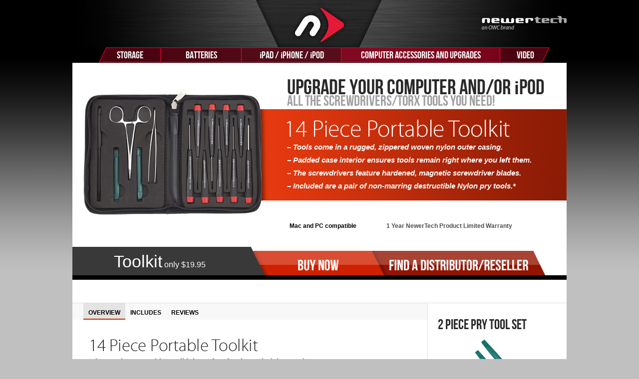

--- FILE ---
content_type: text/html; charset=UTF-8
request_url: https://www.newertech.com/products/14pctoolset.php
body_size: 11214
content:
<!DOCTYPE html>
<html>
<head>
<!-- Start cookieyes banner --> <script id="cookieyes" type="text/javascript" src="https://cdn-cookieyes.com/client_data/bb234dc5746b35da83c96c36/script.js"></script> <!-- End cookieyes banner -->
<!-- Google Tag Manager -->
<script>(function(w,d,s,l,i){w[l]=w[l]||[];w[l].push(
{'gtm.start': new Date().getTime(),event:'gtm.js'}
);var f=d.getElementsByTagName(s)[0],
j=d.createElement(s),dl=l!='dataLayer'?'&l='+l:'';j.async=true;j.src=
'https://www.googletagmanager.com/gtm.js?id='+i+dl;f.parentNode.insertBefore(j,f);
})(window,document,'script','dataLayer','GTM-KTX995L');</script>
<!-- End Google Tag Manager -->
<!-- Google Tag Manager (noscript) -->
<noscript><iframe src="https://www.googletagmanager.com/ns.html?id=GTM-KTX995L"
height="0" width="0" style="display:none;visibility:hidden"></iframe></noscript>
<!-- End Google Tag Manager (noscript) -->

<meta http-equiv="Content-Type" content="text/html; charset=utf-8" />
<title>NewerTech&reg; : Computer Accessories and Upgrades : 14 Piece Portable Toolkit</title>
<meta name="description" content="NewerTech 14 Piece Portable Toolkit give you all the tools you need to upgrade your small electronics." /> 
<meta name="keywords" content="newer, technology, 14, Piece, Portable, Toolkit, magnetic screwdriver, straight blade, phillips, torx, tweezers, nylon, carrying, case, ipod, laptop, computers, electronics" />
<link media="all" rel="stylesheet" type="text/css" href="/css_r/style_product.css" /> 

<link media="all" rel="stylesheet" type="text/css" href="/css_r/style.css" /> 

</head>

<body >

<div class="nwt_bkg">
<center>

<div id="nwt_header_img">
    <a href="/">
    <img src="/imgs/global/nt-header-owc.jpg" alt="NewerTech&reg;" width="990" height="95" border="0">
    </a>
</div>

<div class="cl"></div>

<div id="nwt_nav_bgfill">
<div id="nwt_nav_computeraccessupgrade">
<ul id="nwt_nav">
    <li id="nwt_nav-00"></li>
    <li id="nwt_nav-01"><a href="/storage">Storage</a></li>
    <li id="nwt_nav-02"><a href="/batteries">Batteries</a></li>
    <li id="nwt_nav-03"><a href="/ipad-iphone-ipod"><span class="nwt_nav_idevicefont">i</span>Pad / <span class="nwt_nav_idevicefont">i</span>Phone / <span class="nwt_nav_idevicefont">i</span>Pod</a></li>
    <li id="nwt_nav-04"><a href="/computer-accessories-and-upgrades">Computer Accessories and Upgrades</a></li>
    <li id="nwt_nav-05"><a href="/video">Video</a></li>
</ul>
</div>
<div id="cl"></div>
</div>

<div id="cl"></div>

<center>


<div id="nwt_content">

<!--[if IE]>
<link type="text/css" rel="stylesheet" media="all" href="/css_r/style_ieproduct.css" />
<![endif]-->


<!-- CONTENT BEGINS -->

<div id="nwt_content">
<div id="cl"></div>
    
<!-- BEGIN HERO IMAGE -->

		   
        
<div id="prod_hero_image">
<h1 class="css_textindent">14 Piece Portable Toolkit</h1> 
          
          <img src="/imgs/products/accessories_upgrades/toolkit/14pc_toolkit_main.jpg" width="990" height="365" alt="14 Piece Portable Toolkit" />
          
         	<div class="prod_hero_img1_11pc">
                <span class="bebas bebas_292" style="display:block; font-size:43px; margin:-10px 0 -16px 0;">Upgrade your Computer and/or <span class="arial_bold" style="font-size:36px;">i</span>Pod</span>
                <span class="bebas bebas_a0a" style="display:block; font-size:29px;">All the screwdrivers/torx tools you need!</span>
            </div>
         	 <div class="prod_hero_img2_11pc">  
          		<img src="/imgs/products/accessories_upgrades/toolkit/14pc_toolkit_header.gif" width="447" height="35" alt="14 Piece Portable Toolkit" />
          				<div class="prod_hero_txt1_11pc">
							&ndash; Tools come in a rugged, zippered woven nylon outer casing.<br />
							&ndash; Padded case interior ensures tools remain right where you left them.<br />
							&ndash; The screwdrivers feature hardened, magnetic screwdriver blades.<br />
							&ndash; Included are a pair of non-marring destructible Nylon pry tools.*
						</div>
                        
                        
                        
        
    <div id="cl_prod"></div> 
	</div>

    
<!-- BEGIN GALLERY/COMP -->
    <div id="prod_gallcomp_wrap_2" class="prod_hero_warranty_11pc"> 

                
        <!-- LOGOS AND ICONS -->
        <!--ICON START-->  
        <div id="mac_pc_icons">
        Mac and PC compatible
        </div>
        
        <!--ul id="prod_compatibility">
            <li><img width="32" height="43" border="0" alt="Mac" src="/imgs/products/global/icon_mac.gif"/></li>
            <li><img width="32" height="43" border="0" alt="PC" src="/imgs/products/global/icon_pc.gif"/></li>
        </ul-->
<!--ICON END-->        
        <div id="prod_warranty">
		1 Year NewerTech Product Limited Warranty
        </div> 
  <div id="cl_prod"></div>        
                     
    </div> 
        
        
<!-- BEGIN PRICING -->
	<ul id="prod_pricing_alone">
		<div id="prod_pricing-00">
			<div id="prod_pricing_wrap">
        		<a href="http://eshop.macsales.com/item/Newer%20Technology/TOOLKIT14/">
                    <span class="prod_pricing_size">Toolkit</span>
                    <span class="prod_pricing_amount">only $19.95</span>
           		</a>
			</div>
        </div>
		<li id="prod_pricing-01"><a href="http://eshop.macsales.com/item/Newer%20Technology/TOOLKIT14/">BUY NOW</a></li>
		<li id="prod_pricing-02"><a href="/sales">Find a distributor/reseller</a></li>
	</ul>
    <div id="cl_prod"></div>

</div>
     
     


    
      <div id="prod_featuredcomments_wrap"></div>
        <div id="cl"></div>  
        
<!-- BEGIN PROD TABS -->
    <div id="prod_tabs_wrap">
    
        <div id="prod_tab_float">
        
            <div class="nwt_tabs_main">

                <div id="newertabs" class="nwt_tabmenu">
                    <ul>
                        <li><a href="#" rel="newertab1" class="selected"><span class="nwt_tab_label">OVERVIEW</span></a></li>
                        <li><a href="#" rel="newertab2"><span class="nwt_tab_label">INCLUDES</span></a></li>
                        <li><a href="#" rel="newertab3"><span class="nwt_tab_label">REVIEWS</span></a></li>
                    </ul>
                <div id="cl_prod"></div>
                </div>
        
                <div class="nwt_tab_content_pane">
        
                <!-- BEGIN TAB 1 -->
                <div id="newertab1" class="nwt_tabcontent">                
                    
                    	<div id="prod_tabs_overview">

<div class="prod_tabs_overview_maintitle"><img src="/imgs/products/accessories_upgrades/toolkit/14pc_toolkit_title.gif" width="334" height="26" alt="14 Piece Portable Toolkit"/></div>
<h1 class="css_textindent">14 Piece Portable Toolkit</h1>

<div class="prod_tabs_overview_lead">                        
The 14-Piece Portable Toolkit is perfect for the technician on the go.
</div>
The NewerTech 14-Piece Portable Toolkit is ideal for the technician on the go. The rugged, zippered, woven-nylon outer casing keeps your tools assembled in a small, convenient package and the padded interior ensures your tools remain right where you left them. 
<br /><br />
Included in the kit are all the tools necessary to open the majority of laptop computers and small electronics. The screwdrivers feature hardened, magnetic screwdriver blades. The toolkit includes a pair of non-marring, destructible nylon pry tools* (a.k.a. "spudgers") and black nylon probe / stick for opening iDevices and other difficult-to-open but easy-to-scratch items.



                        </div>
                          <div class="prod_tabs_overview_note">*Nylon pry tools are designed to be durable enough to pry open plastic items such as iPods, but will not last forever. Because they are Nylon and the edge wears from use, the Nylon pry tools have a limited lifetime and are not covered by the 1 Year NewerTech Product Limited Warranty.</div>
                   <div id="cl_prod"></div>
                </div>
                <!-- END TAB 1 -->
                
                <!-- BEGIN TAB 2 -->
                <div id="newertab2" class="nwt_tabcontent">
                  
                    
                    <div id="prod_tabs_specs">
                    <img src="/imgs/products/accessories_upgrades/toolkit/14pc_toolkit_includes.jpg" width="323" height="400" alt="14 Piece Portable Toolkit Includes" align="right" />
                    	<ul id="prod_tabs_specs_lists">
    
    <li>	Straight Blade 1.8mm</li>
    <li>	Straight Blade 3.0mm</li>
    <li>	Pentalobe 1.2mm</li>
    <li>	Phillips #00</li>
    <li>	Phillips #2</li>
    <li>	Torx T5</li>
    <li>	Torx T6</li>
    <li>	Torx T8</li>
    <li>	Torx T10</li>
    <li>	Scissor clamp</li>
    <li>	Tweezers</li>
    <li>	(2) nylon pry tools (aka "spudgers")*</li>
    <li>	Black nylon probe / stick</li>
    <li>	Nylon carrying case</li>
    
   
                        
                        </ul>
     
                        
                        
                	</div>
                      <div class="prod_tabs_overview_note">*Nylon pry tools are designed to be durable enough to pry open plastic items such as iPods, but will not last forever.
Because they are Nylon and the edge wears from use, the Nylon pry tools have a limited lifetime and are not covered by the 1 Year NewerTech Product Limited Warranty.</div>
                <div id="cl_prod"></div>
                    
                </div>
                <!-- END TAB 2 -->
                
                
                 <!-- BEGIN TAB 3 -->
                <div id="newertab3" class="nwt_tabcontent">
      
                    
                    <ul id="prod_tabs_reviews">
                    
                    	<li>
                        	<a href="/Static/articles/article_mcc_2013_12_toolkit.php">
                            	<img src="/imgs/products/global/award_logos/mcc_logo_sm.jpg" width="125" height="60" alt="Monthly Computer Chronicle"/>
                                <span class="prod_tabs_reviews_qoute">
                                &quot;a really handy toolkit ... just for us geeks!  ... you can slip [it] into a side pocket for use out in the field.&quot;
                                </span>
                                <span class="prod_tabs_reviews_author">&mdash; George Harding, Monthly Computer Chronicle</span>
                        	</a>
                        </li>
                        
                        <li>
                        	<a href="/Static/articles/article_getconnected_2015_08_03_toolkit.php">
                            	<img src="/imgs/products/global/award_logos/review_getconnected.jpg" width="125" height="60" alt="Get Connected"/>
                                <span class="prod_tabs_reviews_qoute">
                                &quot;... allows you to get into a lot of these smaller smart phones and tablets ... and it may help you save a bit of money.&quot;
                                </span>
                                <span class="prod_tabs_reviews_author">&mdash; Mike Agerbo, Get Connected TV</span>
                        	</a>
                        </li>
                    

                       </ul> 
                	<div id="cl_prod"></div>
                    
                                    
                </div>
                 <!-- END TAB 3 -->
                
                 
               
                
            </div>
        </div>
      
    </div>
        
<!-- BEGIN XSELL SIDE -->
	<div id="prod_xsell_wrap">
    	<div id="prod_xsell_content">


<!--PRODUCT START-->
<div class="prod_xsell_area">
<a href="/products/2pc_pry_tool_set.php">
<span class="prod_crosssell_titles bebas bebas_292">2 Piece Pry Tool Set</span><br />
<img src="/imgs/products/global/xsell/pry_tools.jpg" width="235" height="100" alt="2 Piece Pry Tool Set" /><br />
<span class="prod_xsell_item">2-Piece pry tool kit is a pair of non-marring destructible nylon pry tools for opening iPods and other difficult-to-open but easy-to-scratch items.</span><br />
<span class="prod_xsell_pricing">only $0.99</span>
</a>
</div>
<!--PRODUCT END--><!--PRODUCT START-->
<div class="prod_xsell_area">
<a href="/products/power2u.php">
<span class="prod_crosssell_titles bebas bebas_292">Power2U</span><br />
<img src="/imgs/products/global/xsell/power2u.jpg" width="235" height="100" alt="Power2U" /><br />
<span class="prod_xsell_item">The convenient and energy-efficient in-wall solution for powering and charging USB devices. Colors Available: White, Black, Ivory, and Light Almond.</span><br />
<span class="prod_xsell_pricing">from $29.99<!--?php include("../prices/power2u.php"); ?--></span>
</a>
</div>    
<!--PRODUCT END-->




        </div>
    </div>        
        
    <div id="cl_prod"></div>
</div>

<div id="cl_prod"></div>
<!-- CONTENT ENDS -->




        <div class="cl"></div>

        <footer style="background-color:#c0c0c0; padding:0 0 5px 0;">
        	<div id="footer_leftcol">
                <a href="/nt_reseller.php">
                    <img src="/imgs/global/foot_resellers.gif" width="173" height="140" />
                </a>
            </div>
        	<div id="footer_rightcol">
            	<div id="footer_rightcol_selection">
            	<div id="footer_rightcol_select">
                    <select name="select" onChange="MM_jumpMenu('parent',this,0)">
                        <option selected>Products</option>

                        <option value="/storage/">Storage</option>
                        <!-- <option value="/storage/">&nbsp; External Drives</option>
                        <option value="/products/gmax.php">&nbsp; &raquo; Guardian MAXimus&reg;</option>
                        <option value="/products/gmaxmini.php">&nbsp; &raquo; Guardian MAXimus&reg; mini</option>
                        <option value="/products/ministack.php">&nbsp; &raquo; miniStack</option>
                        <option value="/products/ministack_classic.php">&nbsp; &raquo; miniStack Classic</option>
                        <option value="/products/ministackmax.php">&nbsp; &raquo; miniStack MAX</option>-->
                        <option value="/storage/">&nbsp; Drive Dock</option>
                        <option value="/products/voyagerq.php">&nbsp; &raquo; Voyager</option>
                        <option value="/storage/">&nbsp; Drive Accessories</option>
                        <option value="/products/usb3_universaldriveadap.php">&nbsp; &raquo; USB 3.0 Universal Drive Adapter</option>
                        <option value="/products/protectadrive35.php">&nbsp; &raquo; ProtectaDrive For 3.5" Hard Drives</option>
                        <option value="/products/protectadrive.php">&nbsp; &raquo; ProtectaDrive For 2.5" Hard Drives</option>
                        <option value="/products/esata_cable.php">&nbsp; &raquo; eSATA Extender Cable</option>
                        <option value="/products/mxpcie4u3.php">&nbsp; &raquo; MAXPower 4-Port USB 3.1 Gen 1 PCIe Controller Card</option>
                        <option value="/products/pcieesata.php">&nbsp; &raquo; MAXPower eSATA 6G PCIe 2.0 Controller Card</option>
                        <option value="/products/pcieraidesata.php">&nbsp; &raquo; MAXPower eSATA 6G PCIe 2.0 RAID Capable Controller Card</option>
                        <option value="/products/storadrive.php">&nbsp; &raquo; StoraDrive</option>
                        <option value="/products/u2ncase.php">&nbsp; &raquo; Universal Drive Adapter Carrying Case</option>
                        <option value="/products/mediastoragetraystoradrive.php">&nbsp; &raquo; Media Storage Tray for the NewerTech StoraDrive</option>
                        <option value="/products/adaptadrive.php">&nbsp; &raquo; AdaptaDrive 2.5" to 3.5" Drive Converter Bracket</option>
                        <option value="/products/maxpower_6g2e.php">&nbsp; &raquo; MAXPower RAID mini-SAS 6G-2e</option>
                        <option value="/products/maxpower_6g1e1i.php">&nbsp; &raquo; MAXPower RAID mini-SAS 6G-1e1i</option>

                        <option value="/batteries/">Batteries</option>
                        <option value="/batteries/#laptop">&nbsp; Laptop Batteries</option>
                        <!--<option value="/products/pbg4_batt_ti.php">&nbsp; &raquo; for PowerBook&reg; G4 Titanium</option>
                        <option value="/products/pbg4_batt_al12.php">&nbsp; &raquo; for PowerBook&reg; G4 Aluminum 12" Display</option>
                        <option value="/products/pbg4_batt_al15.php">&nbsp; &raquo; for PowerBook&reg; G4 Aluminum 15" Display</option>
                        <option value="/products/pbg4_batt_al17.php">&nbsp; &raquo; for PowerBook&reg; G4 Aluminum 17" Display</option>
                        <option value="/products/pbg3_batt_pismo.php">&nbsp; &raquo; for PowerBook&reg; G3 Pismo</option>
                        <option value="/products/pbg3_batt_wallstreet.php">&nbsp; &raquo; for PowerBook&reg; G3 Wallstreet</option>
                        <option value="/products/ibookg312_batt.php">&nbsp; &raquo; for iBook&reg; G3 12" Models</option>
                        <option value="/products/ibookg314_batt.php">&nbsp; &raquo; for iBook&reg; G3 14" Models</option>
                        <option value="/products/ibookg412_batt.php">&nbsp; &raquo; for iBook&reg; G4 12" Models</option>
                        <option value="/products/ibookg414_batt.php">&nbsp; &raquo; for iBook&reg; G4 14" Models</option>
                        <option value="/products/ibookclam_batt.php">&nbsp; &raquo; for iBooks&reg; Clamshell</option>-->

                        <option value="/products/macbookpror_13in_13_15.php">&nbsp; &raquo; for MacBook Pro 13" Retina Late 2013-Early 2015</option>
                        <option value="/products/macbookpror_15in_13_15.php">&nbsp; &raquo; for MacBook Pro 15" Retina Late 2013-Early 2015</option>
                        <option value="/products/macbookpror_13in_12_13.php">&nbsp; &raquo; for MacBook Pro 13" Retina Late 2012-Early 2013</option>
                        <option value="/products/macbookpror_15in_12_13.php">&nbsp; &raquo; for MacBook Pro 15" Retina Mid 2012-Early 2013</option>

                        <option value="/products/macbook_pro_13_2009_battery.php">&nbsp; &raquo; for MacBook Pro 13" Unibody 2009-Current</option>
                        <option value="/products/macbook_pro_15_2011_2012_battery.php">&nbsp; &raquo; for MacBook Pro 15" Unibody 2011-Mid 2012</option>
                        <option value="/products/macbook_pro_17_2011_battery.php">&nbsp; &raquo; for MacBook Pro 17" Unibody 2011</option>
                        <option value="/products/macbook_pro_15_2009_2010_battery.php">&nbsp; &raquo; for MacBook Pro 15" Unibody Mid 2009-Mid 2010</option>
                        <option value="/products/macbook_pro_17_2009_battery.php">&nbsp; &raquo; for MacBook Pro 17" Unibody Early 2009-Mid 2010</option>
                        <option value="/products/macbpro_batt_15_uni.php">&nbsp; &raquo; for MacBook Pro 15" Unibody</option>
                        <option value="/products/macbpro_batt_15.php">&nbsp; &raquo; for MacBook Pro 15"</option>
                        <option value="/products/macbpro_batt_17.php">&nbsp; &raquo; for MacBook Pro 17"</option>

                        <option value="/products/macbook_wht_batt_13_uni.php">&nbsp; &raquo; for MacBook 13" Unibody White</option>
                        <option value="/products/macbook_batt_13_uni.php">&nbsp; &raquo; for MacBook 13" Unibody</option>
                        <option value="/products/macb_batt_wht.php">&nbsp; &raquo; for MacBook 13" White</option>
                        <option value="/products/macb_batt_blk.php">&nbsp; &raquo; for MacBook 13" Black</option>

						<option value="/products/macbook_air_2008_2009_battery.php">&nbsp; &raquo; for MacBook Air (2008-2009)</option>
                        <option value="/products/macbook_air_11_2010_battery.php">&nbsp; &raquo; for MacBook Air 11" (2010)</option>
                        <option value="/products/macbook_air_11_2014_battery.php">&nbsp; &raquo; for MacBook Air 11" (2011-2015)</option>
                        <option value="/products/macbook_air_13_2014_battery.php">&nbsp; &raquo; for MacBook Air 13" (2010-2015)</option>






 <!--
                        <option value="/batteries/#laptop">&nbsp; Laptop Charger and Conditioners</option>
                        <option value="/products/charger_cond_mbpuni15.php">&nbsp; &raquo; for MacBook Pro 15" Unibody</option>
                        <option value="/products/charger_cond_mbp17.php">&nbsp; &raquo; for MacBook Pro 17"</option>

                       
                        <option value="/products/charger_cond_mbuni13.php">&nbsp; &raquo; for MacBook 13" Unibody</option>
                        <option value="/products/charger_cond_mb13.php">&nbsp; &raquo; for MacBook 13"</option>
                        <option value="/products/charger_cond_pbg412al.php">&nbsp; &raquo; for PowerBook G4 12" AL</option>
                        <option value="/products/charger_cond_pbg417al.php">&nbsp; &raquo; for PowerBook G4 17" AL</option>
                        <option value="/products/charger_cond_ibook14.php">&nbsp; &raquo; for iBook G3/G4 14"</option>
                        <option value="/products/charger_cond_mbp15.php">&nbsp; &raquo; for MacBook Pro 15"</option>
                        <option value="/products/charger_cond_pbg415ti.php">&nbsp; &raquo; for PowerBook G4 15" TI</option>
                        <option value="/products/charger_cond_pbg415al.php">&nbsp; &raquo; for PowerBook G4 15" AL</option>
                        <option value="/products/charger_cond_ibook12.php">&nbsp; &raquo; for iBook G3/G4 12"</option>
                        <option value="/batteries/#laptop">&nbsp; Laptop Power Adapters</option>
                        <option value="/products/60w_poweradpt.php">&nbsp; &raquo; Power Adapter for PowerBook/iBook</option>
                        <option value="/products/65w_poweradpt.php">&nbsp; &raquo; 65 Watt Mobile Power Adapter</option>
                        -->

                        <option value="/batteries/#pram">&nbsp; PRAM Batteries</option>
                        <option value="/products/pram_ti.php">&nbsp; &raquo; PowerBook G4 "Titanium" 400MHz &amp; 500MHz models</option>
                        <option value="/products/pram_wallstreet.php">&nbsp; &raquo; PowerBook G3 Wallstreet Models (1998)</option>
                        <option value="/products/pram_lombard.php">&nbsp; &raquo; PowerBook G3 'Lombard' and 'Pismo' models</option>
                        <option value="/products/pram_3_6v.php">&nbsp; &raquo; 3.6V Lithium 1/2 AA PRAM Battery for Desktops</option>
                        <option value="/products/pram_4_5v.php">&nbsp; &raquo; Mac 4.5V PRAM Battery for Desktops</option>
                        <option value="/products/pram_3v.php">&nbsp; &raquo; Mac 3V PRAM Battery for Desktops</option>
                        <option value="/products/pram_al17_15-167.php">&nbsp; &raquo; PowerBook G4 "Aluminum" 1.5GHz - 1.67GHz systems</option>
<!--
                        <option value="/batteries/#ipod">&nbsp; iPod Batteries</option>
                        <option value="/products/ipod1g_2g_batt.php">&nbsp; &raquo; for 1st Gen.</option>
                        <option value="/products/ipod1g_2g_batt.php">&nbsp; &raquo; for 2nd Gen.</option>
                        <option value="/products/ipod3g_batt.php">&nbsp; &raquo; for 3rd Gen.</option>
                        <option value="/products/ipod4g_batt.php">&nbsp; &raquo; for 4th Gen.</option>
                        <option value="/products/ipod4g_batt.php">&nbsp; &raquo; for 4th Gen. Photo</option>
                        <option value="/products/ipodmini_batt.php">&nbsp; &raquo; for mini</option>
                        <option value="/products/ipod5g_batt.php">&nbsp; &raquo; for 5th Gen (video)</option>
                        <option value="/products/ipodclassic_batt.php">&nbsp; &raquo; for 6th Gen (classic)</option>
                        <option value="/products/ipodnano1g_batt.php">&nbsp; &raquo; for nano 1st Gen</option>
                        <option value="/products/ipodnano2g_batt.php">&nbsp; &raquo; for nano 2nd Gen</option>
                        <option value="/products/ipodnano3g_batt.php">&nbsp; &raquo; for nano 3rd Gen</option>
                        <option value="/products/ipodnano4g_batt.php">&nbsp; &raquo; for nano 4th Gen</option>
                        <option value="/products/ipodtouch1g_batt.php">&nbsp; &raquo; for 1st Gen iPod Touch</option>
                        <option value="/products/ipodtouch2g_batt.php">&nbsp; &raquo; for 2nd Gen iPod Touch</option>
                        <option value="/products/ipodtouch3g_batt.php">&nbsp; &raquo; for 3rd Gen iPod Touch</option>
                        <option value="/products/ipodtouch4g_batt.php">&nbsp; &raquo; for 4th Gen iPod Touch</option>
                        <option value="/batteries/#iphone">&nbsp; Batteries for iPhone</option>
                        <option value="/products/iph_batt.php">&nbsp; &raquo; Battery Replacement Service for iPhone 1G</option>
                        <option value="/products/iph_battnoinstall.php">&nbsp; &raquo; Battery Replacement for iPhone 1G</option>
                        <option value="/products/iph3g_batt.php">&nbsp; &raquo; Battery Replacement Service for iPhone 3G</option>
                        <option value="/products/iph3g_battnoinstall.php">&nbsp; &raquo; Battery Replacement for iPhone 3G</option>
                        <option value="/products/iph3gs_batt.php">&nbsp; &raquo; Battery Replacement Service for iPhone 3GS</option>
                        <option value="/products/iph3gs_battnoinstall.php">&nbsp; &raquo; Battery Replacement for iPhone 3GS</option>
                        <option value="/products/iph4_battnoinstall.php">&nbsp; &raquo; Battery Replacement for iPhone 4</option>
                        <option value="/products/iph4_batt.php">&nbsp; &raquo; Battery Replacement Service for iPhone 4</option>
                        <option value="/products/iph4s_battnoinstall.php">&nbsp; &raquo; Battery Replacement for iPhone 4S</option>
                        <option value="/products/iph5_battnoinstall.php">&nbsp; &raquo; Battery Replacement for iPhone 5</option>
-->

                        <option value="/ipad-iphone-ipod/">iPhone/iPad/iPod</option>
                        <option value="/ipad-iphone-ipod/iphone.php">&nbsp; Accessories for iPhone</option>
                        <option value="/products/ato2.php">&nbsp; &raquo; Bass Response Earbuds</option>
                        <option value="/products/iph11.php">&nbsp; &raquo; Hands-Free Mic &amp; Earbuds for iPhone</option>
                        <option value="/products/iph12.php">&nbsp; &raquo; Headphone Jack Adapter for iPhone</option>
                        <option value="/products/iph14.php">&nbsp; &raquo; Mic Extender Cable for iPhone</option>
                        <!--<option value="/products/iphnumount.php">&nbsp; &raquo; NuMount for Apple iPhone 3G / 3GS / 4G / 4S</option>-->
                        <option value="/products/nucradle.php">&nbsp; &raquo; NuCradle for NewerTech NuMount</option>
                        <option value="/products/iphautoch.php">&nbsp; &raquo; USB Auto Charger</option>
                        <option value="/products/iphcf3g.php">&nbsp; &raquo; NuCase for iPhone 3G/3GS</option>
                        <option value="/products/nuvueantiglareiphone.php">&nbsp; &raquo; NuVue Anti-Glare for Apple iPhone 4 &amp; 4S</option>
																								<option value="/nuguard_kx/apple/iphone-x/">&nbsp; &raquo; NuGuard KX for Apple iPhone XS/X &amp; XS Max</option>
																								<option value="/nuguard_kx/apple/iphone-xr/">&nbsp; &raquo; NuGuard KX for Apple iPhone XR</option>
																								<option value="/nuguard_kx/apple/iphone-7-and-iphone-7-plus/">&nbsp; &raquo; NuGuard KX for Apple iPhone 8/8+ &amp; 7/7+</option>
																								<option value="/nuguard_kx/apple/iphone-6-and-iphone-6-plus/">&nbsp; &raquo; NuGuard KX for Apple iPhone 6/6S &amp; 6/6S+</option>
																								<option value="/kx/">&nbsp; &raquo; NuGuard KX for Apple iPhone 5/5S &amp; 4/4S</option>
                        <option value="/kx/apple/iphone-5c/">&nbsp; &raquo; NuGuard KX for Apple iPhone 5C</option>
                        <option value="/galaxy/">&nbsp; &raquo; NuGuard KX for Samsung Galaxy S4</option>
                        <option value="/kxs/">&nbsp; &raquo; NuGuard KXs Screen Armor</option>
                        <option value="/products/iphonesill.php">&nbsp; &raquo; NuGuard Silicone for Apple iPhone 4 &amp; 4S</option>
                        <option value="/products/iphcf4.php">&nbsp; &raquo; NuGuard Carbon Fiber Style Case for Apple iPhone 4 &amp; 4S</option>
                        <option value="/products/nuguardhardshellcase.php">&nbsp; &raquo; NuGuard Hard Shell/Snap Protective Casing</option>
                        <option value="/products/nuguardgelcase.php">&nbsp; &raquo; NuGuard Gel Protective Casing for Apple iPhone 4 &amp; 4S</option>
                        <option value="/products/lightning_dock_connector.php">&nbsp; &raquo; Lightning Dock Connector to USB 2.0 Cable</option>
                        <option value="/products/30_pin_dock_connector.php">&nbsp; &raquo; 30 Pin Dock Connector to USB 2.0 Cable</option>
                        <option value="/products/nuscribe.php">&nbsp; &raquo; NuScribe</option>
                        <option value="/products/power2u.php">&nbsp; &raquo; Power2U AC/USB Wall Outlet</option>
                        <option value="/products/nutouchgloves.php">&nbsp; &raquo; NuTouch Gloves</option>
                        <option value="/products/isesamo.php">&nbsp; &raquo; iSesamo</option>
                        <option value="/products/7pciphonetoolkit.php">&nbsp; &raquo; 7 Piece Toolkit for iPhone 4 &amp; 4S</option>
<!--
                        <option value="/batteries/#ipod">&nbsp; iPod Batteries</option>
                        <option value="/products/ipod1g_2g_batt.php">&nbsp; &raquo; for 1st Gen.</option>
                        <option value="/products/ipod1g_2g_batt.php">&nbsp; &raquo; for 2nd Gen.</option>
                        <option value="/products/ipod3g_batt.php">&nbsp; &raquo; for 3rd Gen.</option>
                        <option value="/products/ipod4g_batt.php">&nbsp; &raquo; for 4th Gen.</option>
                        <option value="/products/ipod4g_batt.php">&nbsp; &raquo; for 4th Gen. Photo</option>
                        <option value="/products/ipodmini_batt.php">&nbsp; &raquo; for mini</option>
                        <option value="/products/ipod5g_batt.php">&nbsp; &raquo; for 5th Gen (video)</option>
                        <option value="/products/ipodclassic_batt.php">&nbsp; &raquo; for 6th Gen (classic)</option>
                        <option value="/products/ipodnano1g_batt.php">&nbsp; &raquo; for nano 1st Gen</option>
                        <option value="/products/ipodnano2g_batt.php">&nbsp; &raquo; for nano 2nd Gen</option>
                        <option value="/products/ipodnano3g_batt.php">&nbsp; &raquo; for nano 3rd Gen</option>
                        <option value="/products/ipodnano4g_batt.php">&nbsp; &raquo; for nano 4th Gen</option>
                        <option value="/products/ipodtouch1g_batt.php">&nbsp; &raquo; for 1st Gen iPod Touch</option>
                        <option value="/products/ipodtouch2g_batt.php">&nbsp; &raquo; for 2nd Gen iPod Touch</option>
                        <option value="/products/ipodtouch3g_batt.php">&nbsp; &raquo; for 3rd Gen iPod Touch</option>
                        <option value="/products/ipodtouch4g_batt.php">&nbsp; &raquo; for 4th Gen iPod Touch</option>
-->

                        <option value="/ipad-iphone-ipod/">&nbsp; Accessories for iPad</option>
                        <option value="/kx_air/">&nbsp; &raquo; NuGuard KX case for iPad Air</option>
                        <option value="/kx_mini/">&nbsp; &raquo; NuGuard KX case for iPad mini</option>
                        <option value="/kxs/">&nbsp; &raquo; NuGuard KX<sup>s</sup> Screen Armor for iPad &amp; iPhone</option>
                        <option value="/products/nuguardclear.php">&nbsp; &raquo; NuGuard Clear</option>
                        <option value="/products/nuguardleather.php">&nbsp; &raquo; NuGuard Leather</option>
                        <option value="/products/nuguardhardpoly.php">&nbsp; &raquo; NuGuard Shell</option>
                        <option value="/products/nuguardshell2.php">&nbsp; &raquo; NuGuard Shell 2</option>
                        <option value="/products/nuvuescreen.php">&nbsp; &raquo; NuVue Screen Protector</option>
                        <option value="/products/ifolio.php">&nbsp; &raquo; Original iFolio</option>
                        <option value="/products/ifolio2.php">&nbsp; &raquo; iFolio</option>
                        <option value="/products/nuguardcarbon.php">&nbsp; &raquo; NuGuard Protection Kit - Carbon</option>
                        <option value="/products/nuguardgel.php">&nbsp; &raquo; NuGuard Gel</option>
                        <option value="/products/thepadprotector.php">&nbsp; &raquo; The Pad Protector</option>
                        <option value="/products/padprotector2.php">&nbsp; &raquo; The Pad Protector 2</option>
                        <option value="/products/padprotector3.php">&nbsp; &raquo; The Pad Protector 3</option>
                        <option value="/products/padprotector_mini.php">&nbsp; &raquo; The Pad Protector mini</option>
                        <option value="/products/nustandalloyipad.php">&nbsp; &raquo; NuStand Alloy</option>
                        <option value="/products/nustand360.php">&nbsp; &raquo; NuStand 360</option>
                        <option value="/products/nuguardgripstand.php">&nbsp; &raquo; NuGuard GripStand</option>
                        <option value="/products/nuguardgripbase.php">&nbsp; &raquo; NuGuard GripBase</option>
                        <option value="/products/nuguardgripbundle.php">&nbsp; &raquo; NuGuard GripBase / GripStand Bundle</option>
                        <option value="/products/nuguardgripstand2.php">&nbsp; &raquo; NuGuard GripStand 2</option>
                        <option value="/products/nuguardgripbundle2.php">&nbsp; &raquo; NuGuard GripBase / GripStand 2 Bundle</option>
                        <option value="/products/nuguardgripstand3.php">&nbsp; &raquo; NuGuard GripStand 3</option>
                        <option value="/products/nuguardgripbundle3.php">&nbsp; &raquo; NuGuard GripBase / GripStand 3 Bundle</option>
                        <option value="/products/30_pin_dock_connector.php">&nbsp; &raquo; 30 Pin Dock Connector to USB 2.0 Cable</option>
                        <option value="/products/gripbasepodium.php">&nbsp; &raquo; GripBase Podium for iPad 1st-4th Gen &amp; iPad mini</option>
                        <option value="/products/gripbasepodiumair.php">&nbsp; &raquo; GripBase Podium for iPad Air</option>
                        <option value="/products/gripstandstation.php">&nbsp; &raquo; GripStand Station</option>
                        <option value="/products/universaltabletrack.php">&nbsp; &raquo; Universal Tablet Rack</option>
                        <option value="/products/nuscribe.php">&nbsp; &raquo; NuScribe</option>
                        <option value="/products/power2u.php">&nbsp; &raquo; Power2U AC/USB Wall Outlet</option>
                        <option value="/products/nutouchgloves.php">&nbsp; &raquo; NuTouch Gloves</option>
                        <option value="/products/isesamo.php">&nbsp; &raquo; iSesamo</option>

<!--
                        <option value="/batteries/#iphone">&nbsp; Batteries for iPhone</option>
                        <option value="/products/iph_batt.php">&nbsp; &raquo; Battery Replacement Service for iPhone 1G</option>
                        <option value="/products/iph_battnoinstall.php">&nbsp; &raquo; Battery Replacement for iPhone 1G</option>
                        <option value="/products/iph3g_batt.php">&nbsp; &raquo; Battery Replacement Service for iPhone 3G</option>
                        <option value="/products/iph3g_battnoinstall.php">&nbsp; &raquo; Battery Replacement for iPhone 3G</option>
                        <option value="/products/iph3gs_batt.php">&nbsp; &raquo; Battery Replacement Service for iPhone 3GS</option>
                        <option value="/products/iph3gs_battnoinstall.php">&nbsp; &raquo; Battery Replacement for iPhone 3GS</option>
                        <option value="/products/iph4_battnoinstall.php">&nbsp; &raquo; Battery Replacement for iPhone 4</option>
                        <option value="/products/iph4_batt.php">&nbsp; &raquo; Battery Replacement Service for iPhone 4</option>
                        <option value="/products/iph4s_battnoinstall.php">&nbsp; &raquo; Battery Replacement for iPhone 4S</option>
                        <option value="/products/iph5_battnoinstall.php">&nbsp; &raquo; Battery Replacement for iPhone 5</option>
-->
                        <option value="/ipad-iphone-ipod/ipod.php">&nbsp; Accessories for iPod</option>
                        <option value="/products/cassette_adapter.php">&nbsp; &raquo; Audio Cassette Adapter</option>
                        <option value="/products/120_12Vadpt.php">&nbsp; &raquo; 120V-12V Power Adapter</option>
                        <option value="/products/shield_nano.php">&nbsp; &raquo; SHIELD nano for iPod nano 1G</option>
                        <option value="/products/shield_video.php">&nbsp; &raquo; SHIELD Video &amp; Classic</option>
                        <option value="/products/ato2.php">&nbsp; &raquo; Bass Response Earbuds</option>
                        <option value="/products/iphautoch.php">&nbsp; &raquo; USB Auto Charger</option>
                        <option value="/products/30_pin_dock_connector.php">&nbsp; &raquo; 30 Pin Dock Connector to USB 2.0 Cable</option>
                        <option value="/products/nuscribe.php">&nbsp; &raquo; NuScribe</option>
                        <option value="/products/power2u.php">&nbsp; &raquo; Power2U AC/USB Wall Outlet</option>
                        <option value="/products/nutouchgloves.php">&nbsp; &raquo; NuTouch Gloves</option>
                        <option value="/products/isesamo.php">&nbsp; &raquo; iSesamo</option>

                        <option value="/computer-accessories-and-upgrades/">Computer Accessories &amp; Upgrades</option>
                        <option value="/computer-accessories-and-upgrades/">&nbsp; Accessories for Mac mini</option>
                        <option value="/products/nuclear.php">&nbsp; &raquo; NuClear</option>
                        <option value="/products/nushelf.php">&nbsp; &raquo; NuShelf</option>
                        <option value="/products/nustand.php">&nbsp; &raquo; NuStand</option>
                        <option value="/products/nubracket.php">&nbsp; &raquo; NuBracket</option>
                        <option value="/products/nustandalloymacmini.php">&nbsp; &raquo; NuStand Alloy</option>
                        <option value="/products/nushelf2010.php">&nbsp; &raquo; NuShelf Mount for 2010/2011 Apple Mac mini</option>
                        <option value="/products/nushelf2010dual.php">&nbsp; &raquo; NuShelf Dual Mount for 2010/2011 Apple Mac mini</option>
                        <option value="/products/nupadbaseformacmini.php">&nbsp; &raquo; NuPad Base for Apple Mac mini</option>
                        <option value="/products/nustandxl.php">&nbsp; &raquo; NuStand mini XL for Mac mini &amp; iMac</option>
                        <option value="/products/nucube2010.php">&nbsp; &raquo; NuCube Vertical Stand 2010/2011 Mac mini</option>
                        <option value="/products/nucube.php">&nbsp; &raquo; NuCube Vertical Stand 2005/2009 Mac mini</option>
                        <option value="/computer-accessories-and-upgrades/">&nbsp; Computer Accessories</option>
                        <option value="/products/polishkit.php">&nbsp; &raquo; Clean &amp; Polish Kit</option>
                        <option value="/products/microfiber.php">&nbsp; &raquo; Microfiber Pro</option>
                        <option value="/products/microfiberwipe.php">&nbsp; &raquo; Microfiber Wipe</option>
                        <option value="/products/14pctoolset.php">&nbsp; &raquo; 14pc Portable Toolkit</option>
                        <option value="/products/nylon_probe_tool.php">&nbsp; &raquo; Nylon Probe/Spudger Tool</option>
                        <option value="/products/fw800400.php">&nbsp; &raquo; FireWire 800-400 Adapter</option>
                        <option value="/products/nuguardkeyboardcovers.php">&nbsp; &raquo; NuGuard Keyboard Covers</option>
                        <option value="/products/7_port_powered_usb2_hub.php">&nbsp; &raquo; 7 Port USB 2.0 Hub</option>
                        <option value="/products/esatatousb3.php">&nbsp; &raquo; eSATA to USB 3.0 Adapter</option>
                        <option value="/products/adaptadrive.php">&nbsp; &raquo; AdaptaDrive 2.5" to 3.5" Drive Converter Bracket</option>
                        <option value="/products/power2u.php">&nbsp; &raquo; Power2U AC/USB Wall Outlet</option>
                        <option value="/products/suction_cup.php">&nbsp; &raquo; 2.25" Suction Cup</option>
                        <option value="/products/maxpower47.php">&nbsp; &raquo; MAXPower G4/7447A</option>

                        <option value="/computer-accessories-and-upgrades/">&nbsp; Desk Accessories</option>
                        <option value="/products/nupadleather.php">&nbsp; &raquo; NuPad Leather mouse pad</option>
                        <!--<option value="/products/nupadal.php">&nbsp; &raquo; NuPad Forever Aluminum mouse pad</option>-->
                        <option value="/products/nupdex.php">&nbsp; &raquo; NuPad Executive mouse pad</option>
                        <option value="/products/nupadorganizer.php">&nbsp; &raquo; NuPad Organizer</option>
                        <option value="/products/nwtledlamp.php">&nbsp; &raquo; NuGreen LED Desk Lamp</option>
                        <option value="/products/esatatousb3.php">&nbsp; &raquo; eSATA to USB 3.0 Adapter</option>
																								
																								<!--
                        <option value="/computer-accessories-and-upgrades/">&nbsp; Laptop Battery Charger/Conditioner</option>
                        <option value="/products/charger_cond_mbuni13.php">&nbsp; &raquo; for MacBook 13" Unibody</option>
                        <option value="/products/charger_cond_mb13.php">&nbsp; &raquo; for MacBook 13"</option>
                        <option value="/products/charger_cond_mbp17.php">&nbsp; &raquo; for MacBook Pro 17"</option>
                        <option value="/products/charger_cond_pbg412al.php">&nbsp; &raquo; for PowerBook G4 12" AL</option>
                        <option value="/products/charger_cond_pbg417al.php">&nbsp; &raquo; for PowerBook G4 17" AL</option>
                        <option value="/products/charger_cond_ibook14.php">&nbsp; &raquo; for iBook G3/G4 14"</option>
                        <option value="/products/charger_cond_mbpuni15.php">&nbsp; &raquo; for MacBook Pro 15" Unibody</option>
                        <option value="/products/charger_cond_mbp15.php">&nbsp; &raquo; for MacBook Pro 15"</option>
                        <option value="/products/charger_cond_pbg415ti.php">&nbsp; &raquo; for PowerBook G4 15" TI</option>
                        <option value="/products/charger_cond_pbg415al.php">&nbsp; &raquo; for PowerBook G4 15" AL</option>
                        <option value="/products/charger_cond_ibook12.php">&nbsp; &raquo; for iBook G3/G4 12"</option>
																								-->
																								
																								
                        <option value="/computer-accessories-and-upgrades/">&nbsp; Laptop Accessories</option>
                        <option value="/products/60w_poweradpt.php">&nbsp; &raquo; Power Adapter for PowerBook/iBook</option>
                        <option value="/products/65w_poweradpt.php">&nbsp; &raquo; 65 Watt Mobile Power Adapter</option>
                        <option value="/products/nuguardkeyboardcovers.php">&nbsp; &raquo; NuGuard Keyboard Covers</option>
                        <option value="/products/nuguardkeyboardcoversmacbookretina.php">
                        &nbsp; &raquo; NuGuard Keyboard Covers for 2012 MacBook Pro Retina Display</option>
                        <option value="/products/nuguardkeyboardcoversmacbookair11.php">
                        &nbsp; &raquo; NuGuard Keyboard Covers for 2010/2011 MacBook Air 11"</option>
                        <option value="/products/nuguardkeyboardcoversmacbookair13.php">
                        &nbsp; &raquo; NuGuard Keyboard Covers for 2010/2011 MacBook Air 13"</option>
                        <option value="/products/power2u.php">&nbsp; &raquo; Power2U AC/USB Wall Outlet</option>
                        <option value="/products/nuram.php">&nbsp; NuRam Memory</option>
                        <option value="/products/nurammacbook.php">&nbsp; &raquo; MacBook 'White Unibody' Models</option>
                        <option value="/products/nurammacbookpro.php">&nbsp; &raquo; MacBook Pro 13", 15" and 17" ′Unibody′ Models</option>
                        <option value="/products/nurammacmini.php">&nbsp; &raquo; Mac mini 2009 Models</option>
                        <option value="/products/nurammacmini2010.php">&nbsp; &raquo; Mac mini Mid 2010 'Unibody' Models</option>
                        <option value="/products/nuramimacmar.php">&nbsp; &raquo; iMac 20" and 24" Early 2009 Models</option>
                        <option value="/products/nuramimacoct.php">&nbsp; &raquo; iMac 21.5" and 27" Late 2009 Models</option>
                        <option value="/computer-accessories-and-upgrades/">&nbsp; Wireless</option>
                        <option value="/products/usb.php">&nbsp; &raquo; MAXPower 802.11n/g/b USB Wireless Adapter</option>
                        <!--<option value="/products/pcicard.php">&nbsp; &raquo; MAXPower 802.11n/g/b Wireless PCI Adapter</option>-->
                        <option value="/products/mxusb_gb.php">&nbsp; &raquo; MAXPower 802.11g/b Wireless USB 2.0 Stick Adapter</option>
                        <option value="/computer-accessories-and-upgrades/">&nbsp; Tool kits</option>
                        <option value="/products/polishkit.php">&nbsp; &raquo; Clean &amp; Polish Kit</option>
                        <option value="/products/2pc_pry_tool_set.php">&nbsp; &raquo; 2pc Pry Tool Set</option>
                        <option value="/products/14pctoolset.php">&nbsp; &raquo; 14pc Portable Toolkit</option>

                        <option value="/video/">Video</option>
                        <option value="/video/">&nbsp; Video Accessories</option>
                        <option value="/products/tcblmdphdmi.php">&nbsp; &raquo; Mini DisplayPort to HDMI Adapter</option>
                        <option value="/products/tcblmdpdvi.php">&nbsp; &raquo; Mini DisplayPort to DVI Adapter</option>
                        <option value="/products/tcblmdpvga.php">&nbsp; &raquo; Mini DisplayPort to VGA Adapter</option>
                        <option value="/products/tcblmdhdmi.php">&nbsp; &raquo; Mini DVI to HDMI Adapter</option>
                        <option value="/products/tcblmddvi.php">&nbsp; &raquo; Mini DVI to DVI Adapter</option>
                        <option value="/products/tcblmdvga.php">&nbsp; &raquo; Mini DVI to VGA Adapter</option>
                        <option value="/products/vidu3hdmidv.php">&nbsp; &raquo; USB 3.0 Video Display Adapter</option>
                        <option value="/products/viddu2dvia.php">&nbsp; &raquo; USB Video Display Adapter</option>
<!--                         <option value="/products/tcblmdphdmid.php">&nbsp; &raquo; Mini DisplayPort w/ 5.1 Channel Digital Audio to HDMI Adapter</option>  -->
                        <option value="/products/nustandalloytv.php">&nbsp; &raquo; NuStand Alloy for Apple TV</option>
                    </select>
                </div>
                </div>

				<ul id="nwt_foot_nav">
					<li id="nwt_foot_nav-01"><a href="/support.php">Support</a></li>
					<li id="nwt_foot_nav-02"><a href="/about.php">About NewerTech</a></li>
					<li id="nwt_foot_nav-03"><a href="/newtech_images.php">Images for Media</a></li>
					<li id="nwt_foot_nav-04"><a href="/newsarchive.php">Press Releases</a></li> <!-- /news -->
					<li id="nwt_foot_nav-05"><a href="/newsarchive.php">Media Coverage</a></li> <!-- /news -->
					<li id="nwt_foot_nav-06"><a href="/contact.php">Contact</a></li>
					<li id="nwt_foot_nav-07"><a href="/sales.php">Where to Buy</a></li>
				</ul>

            </div>
        </footer>

    </div>
</div>

<div id="copyright_txt">
Copyright 2006 &ndash; 2026 Newer Concepts Development Corporation, <a href="/siteindex.php">Site Index</a>, <a href="/privacy-policy.php">Privacy Policy</a>
<div style="margin-top: 5px;">
Apple, Apple TV, FireWire, iBook, iMac, iPad, iPad Air, iPhone, iPod, iPod classic, iPod nano, iPod touch, Lightning, Mac, MacBook, MacBook Air, MacBook Pro, Mac mini, <br>
macOS, Mac Pro, MagSafe, PowerBook, OS X, Retina, and Time Machine are trademarks of Apple Inc., registered in the U.S. and other countries. iPad mini is a trademark of Apple, Inc.<br>
<a href='javascript:void(0)' onclick='revisitCkyConsent()'>Do Not Sell or Share My Personal Information</a>
</div>
</div>

</center>
</div>

</body>
</html>

<!--[if lte IE 6]>
<script type="text/javascript" src="/js/supersleight-min.js"></script>
<![endif]-->

<script language="JavaScript" type="text/JavaScript">
<!--
function MM_jumpMenu(targ,selObj,restore){ //v3.0
  eval(targ+".location='"+selObj.options[selObj.selectedIndex].value+"'");
  if (restore) selObj.selectedIndex=0;
}
//-->
</script>


<script>

    function cookieBbar() {
        console.log("GDPR Cookie has been set and will expire in 9999");
        document.cookie = "gdprCookieNT=true;path=/;expires=Fri, 31 Dec 9999 23:59:59 GMT";
        document.getElementById("cookie-bar").style.visibility = "hidden";

    }

    if (document.cookie.split(';').filter((item) => item.includes('gdprCookieNT=')).length) {
        console.log('The cookie exists');
        document.getElementById("cookie-bar").style.visibility = "hidden";
    }

</script>


<script type="text/javascript" src="/js/jquery-1.4.3.min.js"></script>
<script type="text/javascript" src="/products/ext_fancybox/jquery.mousewheel-3.0.4.pack.js"></script>
<script type="text/javascript" src="/products/ext_fancybox/jquery.fancybox-1.3.4.pack.js"></script>
<link rel="stylesheet" type="text/css" href="/products/ext_fancybox/jquery.fancybox-1.3.4.css" media="screen" />
<script type="text/javascript">
$(document).ready(function() {
	
    $("#single_1").fancybox({
          helpers: {
              title : null
          }
      });

    $("#single_2").fancybox({
          helpers: {
              title : {
                  type : 'float'
              }
          }
      });

    $("#single_3").fancybox({
    	openEffect	: 'elastic',
    	closeEffect	: 'elastic',

    	helpers : {
    		title : {
    			type : 'inside'
    		}
    	}
    });

    $("#single_4").fancybox({
    	openEffect : 'none',
    	closeEffect	: 'none',
    	helpers : {
    		title : {
    			type : 'outside'
    		}
    	}
    });

    $("#single_5").fancybox({
    	helpers : {
    		title : {
    			type : 'over'
    		}
    	}
    });

	
	$("a[rel=example_group]").fancybox({
		'transitionIn'		: 'none',
		'transitionOut'		: 'none',
		'titlePosition'		: 'outside',
		'titleFormat'		: function(title, currentArray, currentIndex, currentOpts) {
		return 'Image ' + (currentIndex + 1) + ' / ' + currentArray.length + (title.length ? ' &nbsp; ' + title : '') + '';
		}
	});
	
	$("a[rel=example_group2]").fancybox({
		'transitionIn'		: 'none',
		'transitionOut'		: 'none',
		'titlePosition'		: 'outside',
		'titleFormat'		: function(title, currentArray, currentIndex, currentOpts) {
		return 'Image ' + (currentIndex + 1) + ' / ' + currentArray.length + (title.length ? ' &nbsp; ' + title : '') + '';
		}
	});
	
	$("a[rel=example_group3]").fancybox({
		'transitionIn'		: 'none',
		'transitionOut'		: 'none',
		'titlePosition'		: 'outside',
		'titleFormat'		: function(title, currentArray, currentIndex, currentOpts) {
		return 'Image ' + (currentIndex + 1) + ' / ' + currentArray.length + (title.length ? ' &nbsp; ' + title : '') + '';
		}
	});
	
	$("a[rel=example_group4]").fancybox({
		'transitionIn'		: 'none',
		'transitionOut'		: 'none',
		'titlePosition'		: 'outside',
		'titleFormat'		: function(title, currentArray, currentIndex, currentOpts) {
		return 'Image ' + (currentIndex + 1) + ' / ' + currentArray.length + (title.length ? ' &nbsp; ' + title : '') + '';
		}
	});
	
	$("a[rel=example_group5]").fancybox({
		'transitionIn'		: 'none',
		'transitionOut'		: 'none',
		'titlePosition'		: 'outside',
		'titleFormat'		: function(title, currentArray, currentIndex, currentOpts) {
		return 'Image ' + (currentIndex + 1) + ' / ' + currentArray.length + (title.length ? ' &nbsp; ' + title : '') + '';
		}
	});

	$("a[rel=example_group6]").fancybox({
		'transitionIn'		: 'none',
		'transitionOut'		: 'none',
		'titlePosition'		: 'none',
		'padding'			: 0,
		'titleFormat'		: function(title, currentArray, currentIndex, currentOpts) {
		return 'Image ' + (currentIndex + 1) + ' / ' + currentArray.length + (title.length ? ' &nbsp; ' + title : '') + '';
		}
	});
	
	$("a[rel=example_group7]").fancybox({
		'transitionIn'		: 'none',
		'transitionOut'		: 'none',
		'titlePosition'		: 'none',
		'padding'			: 0,
		'titleFormat'		: function(title, currentArray, currentIndex, currentOpts) {
		return 'Image ' + (currentIndex + 1) + ' / ' + currentArray.length + (title.length ? ' &nbsp; ' + title : '') + '';
		}
	});	

	$("a[rel=example_group8]").fancybox({
		'transitionIn'		: 'none',
		'transitionOut'		: 'none',
		'titlePosition'		: 'none',
		'padding'			: 0,
		'titleFormat'		: function(title, currentArray, currentIndex, currentOpts) {
		return 'Image ' + (currentIndex + 1) + ' / ' + currentArray.length + (title.length ? ' &nbsp; ' + title : '') + '';
		}
	});
	
});
</script>    
<script type="text/javascript" src="/js/nwttabs.js">
/***********************************************
* Tab Content script v2.2- © Dynamic Drive DHTML code library (www.dynamicdrive.com)
* This notice MUST stay intact for legal use
* Visit Dynamic Drive at http://www.dynamicdrive.com/ for full source code
***********************************************/
</script>

<script type="text/javascript">
	var nwt_tabcontent=new ddtabcontent("newertabs")
	nwt_tabcontent.setpersist(true)
	nwt_tabcontent.setselectedClassTarget("link")
	nwt_tabcontent.init()
</script>

--- FILE ---
content_type: text/css
request_url: https://www.newertech.com/css_r/style_product.css
body_size: 11163
content:
#cl_prod {clear:both;  }

/* PROD HERO IMAGE */
#prod_hero_image_wrap { width:100%; margin:40px 0 20px 0; }
#prod_hero_image_wrap_alone { width:100%; margin:40px 0 0 0; }
#prod_hero_image { width:100%; }

	
/* PROD TITLES BABUS */
	.prod_hero_features { display:block; font-size:34px; }
	.prod_content_titles { display:block; font-size:27px; }
	.prod_overview_titles { display:block; font-size:24px; line-height:130%; }
	.prod_crosssell_titles { display:block; font-size:28px; line-height:100%; }


/* PROD GALL/COMP - MAIN IMAGE ON LEFT */
#prod_gallcomp_wrap { width:100%; height:72px; }

#prod_gallery { float:left; list-style:none; margin:0 0 0 24px; padding:0px; width:395px; }
	#prod_gallery li { float:left; margin:0 8px 0 0; width:86px; height:70px; }
	#prod_gallery_imgborder { width:86px; height:70px; position:absolute; z-index:10; }
	
#prod_compatibility { float:left; list-style:none; margin:18px 0 0 0; padding:0px; }
	#prod_compatibility li { float:left; margin:0 6px 0 0; }
#five_icons {float:left; list-style:none; margin:25px 0 0 -15px; padding:0px;width:285px;font-size:12px;font-weight:bold;}
#mac_pc_icons {float:left; list-style:none; margin:36px 30px 0 25px; padding:0px;width:150px;font-size:12px;font-weight:bold;}
#mac_pc_usb_icons {float:left; list-style:none; margin:25px 30px 0 25px; padding:0px;width:160px;font-size:12px;font-weight:bold;}
#mac_pc_esata_icons {float:left; list-style:none; margin:25px 30px 0 25px; padding:0px;width:160px;font-size:12px;font-weight:bold;}
#mac_pc_esata_icons_rt {float:left; list-style:none; margin:25px 10px 0 -15px; padding:0px;width:140px;font-size:12px;font-weight:bold;}
#mac_esata_icons {float:left; list-style:none; margin:25px 0 0 -5px; padding:0px;width:130px;font-size:12px;font-weight:bold;}
#mac_pc_usb_esata_icons {float:left; list-style:none; margin:25px 30px 0 -5px; padding:0px;width:205px;font-size:12px;font-weight:bold;}
	
#prod_warranty { float:left; margin:36px 0 0 14px; padding:0px; color:#4d4d4d; font-size:12px; font-weight:bold; }

/* PROD GALL/COMP - MAIN IMAGE ON RIGHT - GALLERY WITH 4 IMAGES - LINK BELOW MAIN IMAGE */
#prod_gallcomp_wrap_l5 { width:100%; height:72px; margin:35px 0 0 46px; }

/* PROD GALL/COMP - MAIN IMAGE ON RIGHT - GALLERY WITH 4 IMAGES */
#prod_gallcomp_wrap_l4 { width:100%; height:72px; margin-left:46px; }

/* PROD GALL/COMP - MAIN IMAGE ON RIGHT - GALLERY WITH 3 IMAGES */
#prod_gallcomp_wrap_l3 { width:100%; height:72px; margin-left:46px; }
#prod_gallery_l3 { float:left; list-style:none; margin:0 0 0 24px; padding:0px; width:309px; }
      #prod_gallery_l3 li { float:left; margin:0 8px 0 0; width:86px; height:70px; }
	  
/* PROD GALL/COMP - MAIN IMAGE ON RIGHT - GALLERY WITH 2 IMAGES */
#prod_gallcomp_wrap_l2 { width:100%; height:72px; margin-left:46px; }
#prod_gallery_l2 { float:left; list-style:none; margin:0 0 0 24px; padding:0px; width:223px; }
      #prod_gallery_l2 li { float:left; margin:0 8px 0 0; width:86px; height:70px; }
	 
/* PROD GALL/COMP - MAIN IMAGE ON RIGHT - GALLERY WITH 1 IMAGE */
#prod_gallcomp_wrap_l1 { width:100%; height:72px; margin-left:46px; }
#prod_gallery_l1 { float:left; list-style:none; margin:0 0 0 24px; padding:0px; width:137px; }
      #prod_gallery_l1 li { float:left; margin:0 8px 0 0; width:86px; height:70px; }
	  
	  
/* PROD GALLERY FOR NUGUARD KEYBOARD PAGE */
#nugrd_gallery_wrapper { z-index:10; position:absolute; margin:-80px 0 0 -20px; text-align: center; }
	#nugrd_gallery { float:left; list-style:none; margin:0 0 0 24px; padding:0px; width:395px; }
	#nugrd_gallery li { float:left; margin:0 8px 0 0; width:86px; height:70px; }
		#nugrd_gallery li a {color:#4d4d4d; font-size:12px; font-weight:bold; }



/* PRICING BUTTONS */
#prod_pricing { float:left; background:url("/imgs/products/global/wheretobuy_background.gif") no-repeat; width:990px; height:66px; margin:30px 0px 20px 0px; padding:0px; }
#prod_pricing li, #prod_pricing a { height: 66px; display: block; }
#prod_pricing li { float: left; list-style: none; display: inline; text-indent: -9999em; }

#prod_pricing_alone { float:left; background:url("/imgs/products/global/wheretobuy_background.gif") no-repeat; width:990px; height:66px; margin:0 0 20px 0; padding:0px; }
#prod_pricing_alone  li, #prod_pricing_alone  a { height: 66px; display: block; }
#prod_pricing_alone  li { float: left; list-style: none; display: inline; text-indent: -9999em; }

#prod_pricing-00 { float:left; width:361px; height:66px; margin:0px; padding:0px }	
#prod_pricing_wrap { display:block; width:361px; height:30px; margin:10px 0px 0px 0px; text-align:center; }
	.prod_pricing_only { font-size:24px; font-style:normal; color:#3c3c3c; }
	.prod_pricing_upto { font-size:16px; vertical-align:top; font-style:normal; color:#FFF; }
	.prod_pricing_symbol { font-size:24px; vertical-align:top; font-style:normal; color:#FFF; }
	.prod_pricing_size { font-size:34px; font-style:normal; color:#FFF; }
	.prod_pricing_sizetype { font-size:23px; font-style:normal; color:#FFF; }
	.prod_pricing_amount { font-size:16px; font-style:normal; color:#FFF; }
	.prod_pricing_amount_bg { font-size:34px; font-style:normal; color:#FFF; }

#prod_pricing-01 { float:left; width: 240px; }
#prod_pricing-02 { float:left; width: 344px; }
#prod_pricing-00 a { display:block; width:350px; height:40px; }
#prod_pricing-01 a:hover { background:url("/imgs/products/global/wheretobuy_background.gif") -361px -66px no-repeat; overflow:visible; }
#prod_pricing-02 a:hover { background:url("/imgs/products/global/wheretobuy_background.gif") -601px -132px no-repeat; overflow:visible; }



/* PRICING BUTTONS COMING SOON VERSION */
#prod_pricing_comingsoon { background:url("/imgs/products/global/wheretobuy_comingsoon_background.gif") no-repeat; width:990px; height:66px; margin:30px 0px 20px 0px; padding:0px; }
#prod_pricing_comingsoon li, #prod_pricing_comingsoon a { height: 66px; display: block; }
#prod_pricing_comingsoon li { float: left; list-style: none; display: inline; text-indent: -9999em; }





/* PROD SHADES */
#shadebreak_in { background:url("/imgs/products/global/bg_shadein.gif") repeat-x; width:100%; height:8px; }
#shadebreak_out { background:url("/imgs/products/global/bg_shadeout.gif") repeat-x; width:100%; height:8px;  }


/* PROD EXTRAS */
#prod_extra_info_wrap { color:#666; margin:25px 0 25px 0; }
 .prod_extra_info_header_lt { text-align:right;}
 .prod_extra_info_img_lt { }
 .prod_extra_info_img_rt { }
 .prod_extra_info_txt_lt { font-size:12px; text-align:right; line-height:150%;}
 .prod_extra_info_txt_rt { font-size:12px; line-height:150%; }
 .prod_extra_info_txt { font-size:12px; line-height:150%; }
 .prod_extra_info_smtxt { font-size:10px; font-weight:bold; }
 .prod_extra_info_note { float:left; font-size:10px; padding:20px 0 0 0; line-height:130%; }
 
.prod_extra_pricing {color:#d02908; font-weight:bold; font-size:16px; text-decoration:none;}
.prod_extra_pricing2 {color:#d02908; font-size:15px; line-height:120%; text-decoration:none;}


/* PROD FEATURED COMMENTS */
#prod_featuredcomments_wrap { color:#3c3c3c; margin:25px 0 25px 0; }
	.prod_featuredcomments_quote { display:block; font-size:12px; font-style:italic; font-weight:normal; }
	.prod_featuredcomments_author { display:block; font-size:10px; font-style:normal; font-weight:bold; margin:5px 0 0 0; }
	.prod_featuredcomments_source { display:block; font-size:10px; font-style:normal; font-weight:normal; }


/* PROD TABS */
#prod_tabs_wrap { border-top:#DEDEDE solid 1px; background:url(/imgs/products/global/desc_tab_bkg.gif) no-repeat; }
#prod_tab_float { float:left; width:690px; }

.nwt_tabmenu { width:689px; height:41px; background:url(/imgs/products/global/desc_tab_bkg.gif) repeat-x; }
.nwt_tabmenu ul { margin:0px 0px 0px 0px; padding:0px 0px 0px 0px; float:left; background:url(/imgs/products/global/desc_tab_bkg.gif) repeat-x; }
.nwt_tabmenu ul li { display:inline; text-transform:uppercase; letter-spacing:0px; color:#000; margin:0px; }
.nwt_tabmenu ul li a { float: left; color:#ffffff; padding: 0px 10px 0px 10px; text-decoration:none; color:#000; font-size:12px; font-weight:bold; height:33px;}
.nwt_tabmenu ul li a:hover { background:url(/imgs/products/global/desc_tab_bkg_on.gif) repeat-x; color:#000;}
.nwt_tabmenu ul li a:visited { color:#000; }
.nwt_tabmenu ul li a.selected { color:#000; padding-bottom:0px; background:url(/imgs/products/global/desc_tab_bkg_on.gif) repeat-x;}
	.nwt_tabcontent { display:normal; }
	.nwt_tabcontent h3 { margin:0px 0px 10px 0px; padding:0px 0px 0px 0px; font-size:18px; color:#3c3c3c; font-weight:bold;}

.nwt_tab_label {margin:12px 0px 0px 0px; display:block;}
.nwt_tabs_main {width:690px; margin:0 0 0 22px; background:url(/imgs/products/global/desc_tab_bkg_content.gif) repeat-y; }
.nwt_tab_content_pane {padding:15px;}


/* PROD TABS OVERVIEW */
#prod_tabs_overview { font-size:12px; color:#3c3c3c; padding-bottom:40px;  line-height:130%;}
  .prod_tabs_overview_lead { font-size:14px; color:#3c3c3c; font-weight:bold; line-height:120%; margin:8px 0 0 0;}
  .prod_tabs_overview_maintitle {margin:15px 0 0 0;}
  .prod_tabs_overview_titles {margin:20px 0 0 0;}
  .prod_tabs_overview_note { float:right; font-size:10px; padding:10px 0 20px 0; }

/* PROD TABS FEATURES */
#prod_tabs_features { font-size:12px; color:#3c3c3c; line-height:135%; padding:0 0 15px 0;}
 
 /*PROD TABS SPECS */
#prod_tabs_specs { width:635px; font-size:11.5px; color:#3c3c3c; }
#prod_tabs_specs_col1 { float:left; width:200px; }
#prod_tabs_specs_colswrap { float:right; width:415px; }
#prod_tabs_specs_col2 { float:left; width:200px; }
#prod_tabs_specs_col3 { float:right; width:200px; }
#prod_tabs_specs_title { padding:5px 0 2px 0; border-bottom:#999 solid 1px; color:#000; font-size:14px; font-weight:bold; }
#prod_tabs_specs_lists { padding:0 0 0 0; margin:10px 0 15px 20px; }
#prod_tabs_specs_lists li { padding:0 0 0 0; margin:8px 0 0 0; line-height:130%; }
.prod_tabs_specs_sup {color:#666; font-size:10px; margin-top:15px;}
.prod_tabs_specs_sup_color {color:#666;}

/* PROD SOFTWARE */
.prod_tabs_software_item {margin:0px 0px 60px 0px; padding:0px 0px 60px 0px;  }
.prod_tabs_software_icons {float:left; width:15%; padding:5px 0 0 0; margin:5px 6% 0px 0px; text-align:center;}
.prod_tabs_software_desc {float:left; width:79%; margin:0px 0px 0px 0px; font-size:11px; line-height:140%;  color:#3c3c3c; }
.prod_tabs_software_title {padding:5px 0 8px 0; }
.prod_tabs_software_price {font-weight:bold; color:#d02908; }
.prod_tabs_software_icons_awrds {float:left; margin:5px 5px 0px 0px;}


/* PROD TABS GALLERY */
#prod_tabs_gallery { margin:0px; padding:0px; list-style:none; }
#prod_tabs_gallery li { float:left; width:190px; height:190px; margin:0 28px 30px 0; border:#CCC solid thin; }

#prod_tabs_gallery_sm { margin:0px; padding:0px; list-style:none; }
#prod_tabs_gallery_sm li { float:left; width:80px; height:80px; margin:0 10px 12px 0; border:#CCC solid thin; }


/* PROD TABS COMPATIBILITY */
#prod_tabs_comp {width:640px; background:url(/imgs/compatibility/bkg_comp.gif) repeat-y; }
	.prod_tabs_comp_title {font-weight:bold; font-size:18px; line-height:120%; color:#3c3c3c; border-bottom:1px solid #cccccc; background:#ffffff;}
	.prod_tabs_comp_model_id {font-weight:normal; font-size:12px; line-height:120%; margin:8px 0px 0px 0px; float:right; }
	.prod_tabs_comp_item {width:160px; padding:0px 0px 0px 0px;  margin:0px 25px 0px 25px; text-align:center; float:left;}
	.prod_tabs_comp_image {width:150px; height:100px; background:#dedede; margin:4px 0px 2px 8px;}
	.prod_tabs_comp_name {font-weight:bold; font-size:12px; line-height:120%; margin:0px 0px 0px 0px; color:#000000;}
	.prod_tabs_comp_name_sub {font-weight:bold; font-size:11px; line-height:120%; margin:0px 0px 0px 0px; color:#666666;}
	.prod_tabs_comp_modelid {font-weight:normal; font-size:11px; line-height:120%; margin:5px 0px 0px 0px; color:#000000;}
	.prod_tabs_comp_speed {font-weight:normal; font-size:11px; line-height:120%; margin:0px 0px 0px 0px; color:#4e4e4e;}
	.prod_tabs_comp_only {font-weight:bold; font-size:11px; line-height:120%; margin:0px 0px 0px 0px; color:#C00;}
	.prod_tabs_comp_specs {font-weight:normal; font-size:11px; line-height:120%; margin:0px 0px 0px 0px; color:#3c3c3c;}
	.prod_tabs_comp_cl {clear:both; font-size:1px; height:1px; line-height:1px;  border-bottom:1px solid #cccccc; margin:0px 0px 0px 0px; padding:10px 0px 0px 0px; }
	
    .prod_tabs_comp_imgs {float:right;}
	.prod_tabs_comp_txt {color:#3c3c3c; font-size:14px; width:430px; line-height:130%;}


/* PROD TABS REVIEWS */
#prod_tabs_reviews { margin:0px; padding:0px; list-style:none; }
#prod_tabs_reviews li { float:left; width:200px; margin:0 15px 20px 0; text-align:center; }
 .prod_tabs_reviews_qoute { display:block; color:#666; font-size:11px; line-height:120%; }
 .prod_tabs_reviews_author { display:block; color:#3c3c3c; font-weight:bold; font-size:11px; line-height:120%; margin:3px 0 0 0;}


/* PROD XSELL CONTENT */
#prod_xsell_wrap { float:right; width:278px; border-left:#e0e0e0 solid 1px; }
	#prod_xsell_content { margin:30px 20px 0 20px; font-size:12px; color:#3c3c3c; line-height:130%;}
	#prod_xsell_content2 { margin:30px 0 0 0; font-size:12px; color:#3c3c3c; line-height:130%;}
	
	.prod_xsell_area {margin: 30px 0 30px 0;}
	.prod_xsell_area2 {margin: 0 0 30px 0;}
	
	.prod_xsell_item { color:#3c3c3c; text-decoration:none;}
	.prod_xsell_item a { color:#3c3c3c; text-decoration:none;}
	.prod_xsell_item a:hover { color:#3c3c3c; text-decoration:none;}
	.prod_xsell_item a:visited { color:#3c3c3c; text-decoration:none;}
	
	.prod_xsell_pricing {color:#d02908; font-weight:bold; font-style:11px; text-decoration:none;}
	.prod_xsell_pricing a {color:#d02908; text-decoration:none;}
	.prod_xsell_pricing a:hover {color:#d02908; text-decoration:none;}
	.prod_xsell_pricing a:visited {color:#d02908; text-decoration:none;}
	

/* CONTENT SIZED LI 100% */
#prod_col_ul { list-style:none; margin:0px; padding:0px; width:100%; }
	#prod_20col_li { float:left; width:20%; margin:0px; padding:0px; }
	#prod_24col_li { float:left; width:24%; margin:0px; padding:0px; }
	#prod_25col_li { float:left; width:25%; margin:0px; padding:0px; }
	#prod_33col_li { float:left; width:33.3%; margin:0px; padding:0px; }
	#prod_30col_li { float:left; width:30%; margin:0px; padding:0px; }
	#prod_50col_li { float:left; width:50%; margin:0px; padding:0px; }
	#prod_60col_li { float:left; width:60%; margin:0px; padding:0px; }
	#prod_70col_li { float:left; width:70%; margin:0px; padding:0px; }
	#prod_75col_li { float:left; width:75%; margin:0px; padding:0px; }
	#prod_80col_li { float:left; width:80%; margin:0px; padding:0px; }
	#prod_100col_li { float:left; width:100%; margin:0px; padding:0px; }	
	
	
/* CONTENT DIV WRAPPERS FOR LI */
#prod_col_content { margin:0px; }
	#prod_col_content_1mar { margin:0 1px 0 1px; }
	#prod_col_content_2mar { margin:0 2px 0 2px; }
	#prod_col_content_3mar { margin:0 3px 0 3px; }
	#prod_col_content_4mar { margin:0 4px 0 4px; }
	#prod_col_content_5mar { margin:0 5px 0 5px; }
	#prod_col_content_10mar { margin:0 10px 0 10px; }
	#prod_col_content_20mar { margin:0 20px 0 20px; }
	#prod_col_content_30mar { margin:0 30px 0 30px; }
	#prod_col_content_40mar { margin:0 40px 0 40px; }
	#prod_col_content_50mar { margin:0 50px 0 50px; }
	
/* POPUP */
.boot_popup_body { height:400px; font-family:Arial, Helvetica, sans-serif; background-color:#bebebe; 
background: -moz-linear-gradient(top,  rgba(0,0,0,1) 0%, rgba(190,190,190,1) 100%) repeat-x; /* FF3.6+ */
background: -webkit-gradient(linear, left top, left bottom, color-stop(0%,rgba(0,0,0,1)), color-stop(100%,rgba(190,190,190,1))) repeat-x; /* Chrome,Safari4+ */
background: -webkit-linear-gradient(top,  rgba(0,0,0,1) 0%,rgba(190,190,190,1) 100%) repeat-x; /* Chrome10+,Safari5.1+ */
background: -o-linear-gradient(top,  rgba(0,0,0,1) 0%,rgba(190,190,190,1) 100%) repeat-x; /* Opera 11.10+ */
background: -ms-linear-gradient(top,  rgba(0,0,0,1) 0%,rgba(190,190,190,1) 100%) repeat-x; /* IE10+ */
background: linear-gradient(top,  rgba(0,0,0,1) 0%,rgba(190,190,190,1) 100%) repeat-x; /* W3C */
filter: progid:DXImageTransform.Microsoft.gradient( startColorstr='#000000', endColorstr='#bebebe',GradientType=0 ) repeat-x; /* IE6-9 */}
.boot_popup_wrapper {background-color:#FFF; width:392px; padding:15px 15px 20px 15px; margin-top:25px;font-family:Arial, Helvetica, sans-serif;}
.boot_popup_txt1 {font-size:14px; text-align:left;font-family:Arial, Helvetica, sans-serif;}
.boot_popup_txt2 {font-size:12px; text-align:left;font-family:Arial, Helvetica, sans-serif;}

/* GMAX */
#prod_hero_right { width:612px; height:433px; top:167px; margin:0 0 0 378px; position:absolute; }
	.prod_hero_img1 {z-index:10; position:absolute; width:550px; top:24px; margin-left:40px;}
	.prod_hero_img2 {z-index:10; position:absolute; width:550px; top:130px; margin-left:40px;}
	.prod_hero_img3 { margin:-130px 0 0 40px;}
	.prod_hero_img4 { margin-left:40px;}
	.prod_hero_img5 { margin-left:40px;}	
	.prod_hero_txt1 {color:#FFF; font-size:15px; font-weight:bold; width:550px; line-height:175%; font-style:italic; margin-top:8px;}
	.prod_hero_txt2 {font-weight:normal}

/* GMAX MINI */
	.prod_hero_img1_gmini {z-index:10; position:absolute; width:530px; top:185px; margin-left:70px;}
	.prod_hero_img2_gmini {z-index:10; position:absolute; width:530px; top:290px; margin-left:70px;}
	.prod_hero_img3_gmini {z-index:10; position:absolute; width:530px; top:468px; margin-left:70px;}
	.prod_hero_img4_gmini {z-index:10; position:absolute; width:530px; top:507px; margin-left:70px;}
	.prod_hero_img5_gmini {z-index:10; position:absolute; width:530px; top:546px; margin-left:70px;}	
	.prod_hero_txt1_gmini {color:#FFF; font-size:15px; font-weight:bold; width:550px; line-height:175%; font-style:italic; margin-top:5px;}
	.prod_hero_txt2_gmini {font-weight:normal}
	
/* MINISTACK MAX */
	.prod_hero_img1_minimax {z-index:10; position:absolute; width:530px; top:185px; margin-left:420px;}
	.prod_hero_img2_minimax {z-index:10; position:absolute; width:530px; top:290px; margin-left:420px;}
	.prod_hero_img3_minimax {z-index:10; position:absolute; width:530px; top:468px; margin-left:420px;}
	.prod_hero_img4_minimax {z-index:10; position:absolute; width:530px; top:507px; margin-left:420px;}
	.prod_hero_img5_minimax {z-index:10; position:absolute; width:530px; top:546px; margin-left:420px;}	
	.prod_hero_warranty_minimax {z-index:10; position:absolute; width:300px; top:506px; margin-left:35px;}	
	.prod_hero_txt1_minimax {color:#FFF; font-size:15px; font-weight:bold; width:550px; line-height:175%; font-style:italic; margin-top:5px;}
	.prod_hero_txt2_minimax {font-weight:normal}
	
/* MINISTACK */
	.prod_hero_img1_mini {z-index:10; position:absolute; width:600px; top:180px; margin-left:60px;}
	.prod_hero_img2_mini {z-index:10; position:absolute; width:600px; top:300px; margin-left:60px;}
	.prod_hero_img3_mini {z-index:10; position:absolute; width:600px; top:488px; margin-left:60px;}
	.prod_hero_img4_mini {z-index:10; position:absolute; width:600px; top:532px; margin-left:60px;}
	.prod_hero_img5_mini {z-index:10; position:absolute; width:600px; top:576px; margin-left:60px;}	
	.prod_hero_warranty_mini {z-index:10; position:absolute; width:300px; top:526px; margin-left:690px;}	
	.prod_hero_txt1_mini {color:#FFF; font-size:15px; font-weight:bold; width:550px; line-height:175%; font-style:italic; margin-top:5px;}
	.prod_hero_txt2_mini {font-weight:normal}
	.prod_hero_mini_img {margin:-68px 0 0 405px;z-index:100; position:absolute;}
	
/* VOYAGER Q */
	.prod_hero_img1_voyq {z-index:10; position:absolute; width:560px; top:175px; margin-left:415px;}
	.prod_hero_img2_voyq {z-index:10; position:absolute; width:560px; top:285px; margin-left:415px;}
	.prod_hero_img3_voyq {z-index:10; position:absolute; width:560px; top:470px; margin-left:415px;}
	.prod_hero_img4_voyq {z-index:10; position:absolute; width:560px; top:515px; margin-left:415px;}
	.prod_hero_img5_voyq {z-index:10; position:absolute; width:560px; top:560px; margin-left:415px;}
	.prod_hero_txt1_voyq {color:#FFF; font-size:15px; width:560px; font-weight:bold; line-height:170%; font-style:italic; margin-top:1px;}
	

#voyager_spec {margin-top:0px;}
#voyager_spec h4 a {color:#999; text-decoration:none;}
#voyager_spec h4 a:hover {color:#333;}
#voyager_spec h4 a.activespec {color:#333; text-decoration:underline; cursor:default;}
#voyager_spec h4 span {color:#999;}
#specqblock {display:block;}
.specmodel {display:none;}

#voyager_feat {margin-top:0px;}
#voyager_feat h4 a {color:#999; text-decoration:none;}
#voyager_feat h4 a:hover {color:#333;}
#voyager_feat h4 a.activefeat {color:#333; text-decoration:underline; cursor:default;}
#voyager_feat h4 span {color:#999;}
#featqblock {display:block;}
.featmodel {display:none;}

/* USB 3 UDA */
#prod_hero_image_wrap_usb3uda { width:100%; margin:-1px 0 20px 0; padding:0; }
	.prod_hero_img1_usb3uda {z-index:10; position:absolute; width:590px; top:205px; margin-left:70px;}
	.prod_hero_img2_usb3uda {z-index:10; position:absolute; width:590px; top:295px; margin-left:70px;}
	.prod_hero_img3_usb3uda {z-index:10; position:absolute; width:590px; top:468px; margin-left:70px;}
	.prod_hero_img4_usb3uda {z-index:10; position:absolute; width:590px; top:507px; margin-left:70px;}
	.prod_hero_img5_usb3uda {z-index:10; position:absolute; width:590px; top:546px; margin-left:70px;}	
	.prod_hero_txt1_usb3uda {color:#FFF; font-size:15px; width:590px; font-weight:bold; line-height:175%; font-style:italic; margin-top:0px;}
	.prod_extra_info_txt_usb3uda {font-size:12px;line-height:130%;}
	
	.uda_xsell_title {display:block; font-size:48px; margin:0 0 10px 0;}
	.uda_xsell_img_txt {display:block; font-size:22px; width:231px; line-height:90%; z-index:10; position:absolute; margin:-43px 0 0 40px;}
	
/* ESATA TO USB 3 */
#prod_hero_image_wrap_esatausb { width:100%; margin:-1px 0 20px 0; padding:0; }
	.prod_hero_img1_esatausb {z-index:10; position:absolute; width:510px; top:190px; margin-left:70px;}
	.prod_hero_img2_esatausb {z-index:10; position:absolute; width:510px; top:295px; margin-left:70px;}
	.prod_hero_img3_esatausb {z-index:10; position:absolute; width:510px; top:478px; margin-left:70px;}
	.prod_hero_img4_esatausb {z-index:10; position:absolute; width:510px; top:517px; margin-left:70px;}
	.prod_hero_img5_esatausb {z-index:10; position:absolute; width:510px; top:556px; margin-left:70px;}	
	.prod_hero_txt1_esatausb {color:#FFF; font-size:15px; width:510px; font-weight:bold; line-height:175%; font-style:italic; margin-top:0px;}
	.prod_extra_info_txt_esatausb {font-size:12px;line-height:130%;}
	
/* ADAPTADRIVE */
	.prod_hero_img1_adpt {z-index:10; position:absolute; width:555px; top:185px; margin-left:70px;}
	.prod_hero_img2_adpt {z-index:10; position:absolute; width:555px; top:285px; margin-left:70px;}
	.prod_hero_img3_adpt {z-index:10; position:absolute; width:555px; top:468px; margin-left:70px;}
	.prod_hero_img4_adpt {z-index:10; position:absolute; width:555px; top:507px; margin-left:70px;}
	.prod_hero_img5_adpt {z-index:10; position:absolute; width:555px; top:546px; margin-left:70px;}	
	.prod_hero_txt1_adpt {color:#FFF; font-size:15px; width:555px; font-weight:bold; line-height:175%; font-style:italic; margin-top:5px;}
	
/* ESATA CABLE */
	.prod_hero_img1_esataexc {z-index:10; position:absolute; width:510px; top:185px; margin-left:70px;}
	.prod_hero_img2_esataexc {z-index:10; position:absolute; width:510px; top:295px; margin-left:70px;}
	.prod_hero_img3_esataexc {z-index:10; position:absolute; width:510px; top:473px; margin-left:70px;}
	.prod_hero_img4_esataexc {z-index:10; position:absolute; width:510px; top:512px; margin-left:70px;}
	.prod_hero_img5_esataexc {z-index:10; position:absolute; width:510px; top:551px; margin-left:70px;}	
	.prod_hero_txt1_esataexc {color:#FFF; font-size:15px; width:510px; font-weight:bold; line-height:175%; font-style:italic; margin-top:5px;}
	
/* PCIe ESATA */
	.prod_hero_img1_esatapcie {z-index:10; position:absolute; width:550px; top:175px; margin-left:70px;}
	.prod_hero_img2_esatapcie {z-index:10; position:absolute; width:550px; top:305px; margin-left:70px;}
	.prod_hero_img3_esatapcie {z-index:10; position:absolute; width:550px; top:473px; margin-left:70px;}
	.prod_hero_img4_esatapcie {z-index:10; position:absolute; width:550px; top:512px; margin-left:70px;}
	.prod_hero_img5_esatapcie {z-index:10; position:absolute; width:550px; top:551px; margin-left:70px;}	
	.prod_hero_txt1_esatapcie {color:#FFF; font-size:15px; width:550px; font-weight:bold; line-height:175%; font-style:italic; margin-top:5px;}
	
/* PCIe RAID SATA */
	.prod_hero_img1_raidcard {z-index:10; position:absolute; width:600px; top:175px; margin-left:70px;}
	.prod_hero_img2_raidcard {z-index:10; position:absolute; width:600px; top:305px; margin-left:70px;}
	.prod_hero_img3_raidcard {z-index:10; position:absolute; width:600px; top:478px; margin-left:70px;}
	.prod_hero_img4_raidcard {z-index:10; position:absolute; width:600px; top:517px; margin-left:70px;}
	.prod_hero_img5_raidcard {z-index:10; position:absolute; width:600px; top:556px; margin-left:70px;}	
	.prod_hero_txt1_raidcard {color:#FFF; font-size:15px; width:600px; font-weight:bold; line-height:175%; font-style:italic; margin-top:5px;}
	.prod_extra_info_txt_raidcard {font-size:12px;line-height:130%;}
	.prod_extra_info_txt_raidcard_black {font-size:14px;line-height:130%;width:90%;color:#333; text-align:center;margin:35px 0 35px 0;}
	
/* MAXPOWER 6GLELI */
	.prod_hero_img1_minisas {z-index:10; position:absolute; width:500px; top:215px; margin-left:70px;}
	.prod_hero_maintxt_1_minisas {display:block; font-size:55px; margin:-35px 0 -25px 0;}
	.prod_hero_maintxt_2_minisas {display:block; font-size:24px; padding-top:7px;}
	.prod_hero_img2_minisas {z-index:10; position:absolute; width:500px; top:305px; margin-left:70px;}
	.prod_hero_img3_minisas {z-index:10; position:absolute; width:500px; top:493px; margin-left:70px;}
	.prod_hero_img4_minisas {z-index:10; position:absolute; width:500px; top:532px; margin-left:70px;}
	.prod_hero_img5_minisas {z-index:10; position:absolute; width:500px; top:571px; margin-left:70px;}	
	.prod_hero_txt1_minisas {color:#FFF; font-size:15px; width:500px; font-weight:bold; line-height:175%; font-style:italic; margin-top:5px;}
	.prod_extra_info_txt_minisas {font-size:12px;line-height:130%;}
	.prod_extra_info_txt_minisas_black {font-size:14px;line-height:130%;width:90%;color:#333; text-align:center;margin:25px 0 35px 0;}
	#prod_gallcomp_wrap_2 {  height:72px; }
	
/* UDA CARRYING CASES */
	.prod_hero_img1_udacases {z-index:10; position:absolute; width:520px; top:162px; margin-left:435px;}
	.prod_hero_img2_udacases {z-index:10; position:absolute; width:520px; top:258px; margin-left:435px;}
	.prod_hero_txt1_udacases {color:#FFF; font-size:15px; width:520px; font-weight:bold; line-height:175%; font-style:italic; margin-top:3px;}
	.prod_hero_warranty_udacases {z-index:10; position:absolute; width:300px; top:420px; margin-left:435px;}	
	
/* UDA CARRYING CASE */
	.prod_hero_img1_udacase {z-index:10; position:absolute; width:520px; top:167px; margin-left:435px;}
	.prod_hero_img2_udacase {z-index:10; position:absolute; width:520px; top:258px; margin-left:435px;}
	.prod_hero_txt1_udacase {color:#FFF; font-size:15px; width:520px; font-weight:bold; line-height:175%; font-style:italic; margin-top:3px;}
	.prod_hero_warranty_udacase {z-index:10; position:absolute; width:300px; top:420px; margin-left:435px;}	

/* MAXPOWER 6G2E */
	.prod_hero_img1_minisas {z-index:10; position:absolute; width:490px; top:210px; margin-left:70px;}
	.prod_hero_img2_minisas {z-index:10; position:absolute; width:490px; top:305px; margin-left:70px;}
	.prod_hero_img3_minisas {z-index:10; position:absolute; width:490px; top:478px; margin-left:70px;}
	.prod_hero_img4_minisas {z-index:10; position:absolute; width:490px; top:517px; margin-left:70px;}
	.prod_hero_img5_minisas {z-index:10; position:absolute; width:490px; top:556px; margin-left:70px;}	
	.prod_hero_txt1_minisas {color:#FFF; font-size:15px; width:490px; font-weight:bold; line-height:175%; font-style:italic; margin-top:5px;}
	.prod_extra_info_txt_minisas {font-size:12px;line-height:130%;}
	.prod_extra_info_txt_minisas_black {font-size:14px;line-height:130%;width:90%;color:#333; text-align:center;margin:25px 0 35px 0;}
	
/* STORADRIVE */
	.prod_hero_img1_strdrv {z-index:10; position:absolute; width:550px; top:195px; margin-left:70px;}
	.prod_hero_img2_strdrv {z-index:10; position:absolute; width:550px; top:295px; margin-left:70px;}
	.prod_hero_img3_strdrv {z-index:10; position:absolute; width:550px; top:478px; margin-left:70px;}
	.prod_hero_img4_strdrv {z-index:10; position:absolute; width:550px; top:517px; margin-left:70px;}
	.prod_hero_img5_strdrv {z-index:10; position:absolute; width:550px; top:556px; margin-left:70px;}	
	.prod_hero_txt1_strdrv {color:#FFF; font-size:15px; font-weight:bold; width:550px; line-height:175%; font-style:italic; margin-top:5px;}
	.prod_extra_info_txt_strdrv {font-size:12px;line-height:130%;}
	.prod_extra_info_txt_strdrv_black {font-size:14px;line-height:130%;width:90%;color:#333; text-align:center;margin:25px 0 35px 0;}
	
/* MEDIA STORAGE TRAY */
	.prod_hero_img1_medstr {z-index:10; position:absolute; width:450px; top:188px; margin-left:505px;}
	.prod_hero_img2_medstr {z-index:10; position:absolute; width:450px; top:282px; margin-left:505px;}
	.prod_hero_img3_medstr {z-index:10; position:absolute; width:450px; top:470px; margin-left:505px;}
	.prod_hero_img4_medstr {z-index:10; position:absolute; width:450px; top:509px; margin-left:505px;}
	.prod_hero_img5_medstr {z-index:10; position:absolute; width:450px; top:548px; margin-left:505px;}	
	.prod_hero_txt1_medstr {color:#FFF; font-size:15px; width:450px; font-weight:bold; line-height:175%; font-style:italic; margin-top:0px;}	
	
/* PROTECTADRIVE */
	.prod_hero_img1_prtdrv {z-index:10; position:absolute; width:530px; top:190px; margin-left:70px;}
	.prod_hero_img2_prtdrv {z-index:10; position:absolute; width:530px; top:295px; margin-left:70px;}
	.prod_hero_img3_prtdrv {z-index:10; position:absolute; width:530px; top:478px; margin-left:70px;}
	.prod_hero_img4_prtdrv {z-index:10; position:absolute; width:530px; top:517px; margin-left:70px;}
	.prod_hero_img5_prtdrv {z-index:10; position:absolute; width:530px; top:556px; margin-left:70px;}	
	.prod_hero_txt1_prtdrv {color:#FFF; font-size:15px; width:530px; font-weight:bold; line-height:175%; font-style:italic; margin-top:5px;}
	
/* PROTECTADRIVE 3.5 */
	.prod_hero_img1_prtdrv {z-index:10; position:absolute; width:530px; top:190px; margin-left:70px;}
	.prod_hero_img2_prtdrv {z-index:10; position:absolute; width:530px; top:295px; margin-left:70px;}
	.prod_hero_img3_prtdrv {z-index:10; position:absolute; width:530px; top:478px; margin-left:70px;}
	.prod_hero_img4_prtdrv {z-index:10; position:absolute; width:530px; top:517px; margin-left:70px;}
	.prod_hero_img5_prtdrv {z-index:10; position:absolute; width:530px; top:556px; margin-left:70px;}	
	.prod_hero_txt1_prtdrv {color:#FFF; font-size:15px; width:530px; font-weight:bold; line-height:175%; font-style:italic; margin-top:5px;}

/* 60W POWER ADAPTER */
	.prod_hero_img1_60wadapter {z-index:10; position:absolute; width:520px; top:177px; margin-left:435px;}
	.prod_hero_img2_60wadapter {z-index:10; position:absolute; width:520px; top:278px; margin-left:435px;}
	.prod_hero_txt1_60wadapter {color:#FFF; font-size:15px; width:520px; font-weight:bold; line-height:175%; font-style:italic; margin-top:3px;}
	.prod_hero_warranty_60wadapter {z-index:10; position:absolute; width:300px; top:440px; margin-left:435px;}	
	
/* 65W POWER ADAPTER */
	.prod_hero_img1_65wadapter {z-index:10; position:absolute; width:520px; top:177px; margin-left:435px;}
	.prod_hero_img2_65wadapter {z-index:10; position:absolute; width:520px; top:278px; margin-left:435px;}
	.prod_hero_txt1_65wadapter {color:#FFF; font-size:15px; width:520px; font-weight:bold; line-height:175%; font-style:italic; margin-top:3px;}
	.prod_hero_warranty_65wadapter {z-index:10; position:absolute; width:300px; top:440px; margin-left:435px;}	
	
/* GRIPSTAND 2 */
	.prod_hero_img1_ngs2 {z-index:10; position:absolute; width:555px; top:190px; margin-left:70px;}
	.prod_hero_img2_ngs2 {z-index:10; position:absolute; width:555px; top:295px; margin-left:70px;}
	.prod_hero_img3_ngs2 {z-index:10; position:absolute; width:555px; top:478px; margin-left:70px;}
	.prod_hero_img4_ngs2 {z-index:10; position:absolute; width:555px; top:517px; margin-left:70px;}
	.prod_hero_img5_ngs2 {z-index:10; position:absolute; width:555px; top:556px; margin-left:70px;}	
	.prod_hero_txt1_ngs2 {color:#FFF; font-size:15px; width:555px; font-weight:bold; line-height:175%; font-style:italic; margin-top:0px;}
	
/* GRIPTSTAND STATION */
	.prod_hero_img1_ngstation {z-index:10; position:absolute; width:600px; top:190px; margin-left:70px;}
	.prod_hero_img2_ngstation {z-index:10; position:absolute; width:600px; top:295px; margin-left:70px;}
	.prod_hero_img3_ngstation {z-index:10; position:absolute; width:600px; top:478px; margin-left:70px;}
	.prod_hero_img4_ngstation {z-index:10; position:absolute; width:600px; top:517px; margin-left:70px;}
	.prod_hero_img5_ngstation {z-index:10; position:absolute; width:600px; top:556px; margin-left:70px;}	
	.prod_hero_txt1_ngstation {color:#FFF; font-size:15px; width:550px; font-weight:bold; line-height:175%; font-style:italic; margin-top:0px;}
	.prod_extra_info_txt_ngstation {font-size:12px;line-height:130%;}
	.prod_extra_info_txt_ngstation_black {font-size:14px;line-height:130%;width:90%;color:#333; text-align:center;margin:25px 0 35px 0;}
	.prod_xsell_ngstation { font-weight:bold; padding-top:7px;}
	
/* GRIPSTAND */
	.prod_hero_img1_ngs {z-index:10; position:absolute; width:555px; top:200px; margin-left:460px;}
	.prod_hero_img2_ngs {z-index:10; position:absolute; width:555px; top:295px; margin-left:460px;}
	.prod_hero_img3_ngs {z-index:10; position:absolute; width:555px; top:478px; margin-left:460px;}
	.prod_hero_img4_ngs {z-index:10; position:absolute; width:555px; top:517px; margin-left:460px;}
	.prod_hero_img5_ngs {z-index:10; position:absolute; width:555px; top:556px; margin-left:460px;}	
	.prod_hero_txt1_ngs {color:#FFF; font-size:15px; width:555px; font-weight:bold; line-height:175%; font-style:italic; margin-top:0px;}
	
/* GRIPBASE */
	.prod_hero_img1_ngsgb_base {z-index:10; position:absolute; width:555px; top:170px; margin-left:420px;}
	.prod_hero_img2_ngsgb_base {z-index:10; position:absolute; width:555px; top:280px; margin-left:420px;}
	.prod_hero_warranty_ngsgb_base {z-index:10; position:absolute; width:555px; top:456px; margin-left:420px;}	
	.prod_hero_txt1_ngsgb_base {color:#FFF; font-size:15px; width:555px; font-weight:bold; line-height:175%; font-style:italic; margin-top:0px;}
	
/* GRIPBUNDLE */
	.prod_hero_img1_ngsgb {z-index:10; position:absolute; width:555px; top:190px; margin-left:70px;}
	.prod_hero_img2_ngsgb {z-index:10; position:absolute; width:555px; top:300px; margin-left:70px;}
	.prod_hero_img3_ngsgb {z-index:10; position:absolute; width:555px; top:478px; margin-left:70px;}
	.prod_hero_img4_ngsgb {z-index:10; position:absolute; width:555px; top:517px; margin-left:70px;}
	.prod_hero_img5_ngsgb {z-index:10; position:absolute; width:555px; top:556px; margin-left:70px;}	
	.prod_hero_txt1_ngsgb {color:#FFF; font-size:15px; width:555px; font-weight:bold; line-height:175%; font-style:italic; margin-top:0px;}
	
/* GRIPBUNDLE 2 */
	.prod_hero_img1_ngsgb2 {z-index:10; position:absolute; width:555px; top:190px; margin-left:70px;}
	.prod_hero_img2_ngsgb2 {z-index:10; position:absolute; width:555px; top:300px; margin-left:70px;}
	.prod_hero_img3_ngsgb2 {z-index:10; position:absolute; width:555px; top:478px; margin-left:70px;}
	.prod_hero_img4_ngsgb2 {z-index:10; position:absolute; width:555px; top:517px; margin-left:70px;}
	.prod_hero_img5_ngsgb2 {z-index:10; position:absolute; width:555px; top:556px; margin-left:70px;}	
	.prod_hero_txt1_ngsgb2 {color:#FFF; font-size:15px; width:555px; font-weight:bold; line-height:175%; font-style:italic; margin-top:0px;}
	
/* POWER2U */
	.prod_hero_img1_p2u {z-index:10; position:absolute; width:540px; top:200px; margin-left:70px;}
	.prod_hero_img2_p2u {z-index:10; position:absolute; width:540px; top:295px; margin-left:70px;}
	.prod_hero_img3_p2u {z-index:10; position:absolute; width:540px; top:468px; margin-left:70px;}
	.prod_hero_img4_p2u {z-index:10; position:absolute; width:540px; top:507px; margin-left:70px;}
	.prod_hero_img5_p2u {z-index:10; position:absolute; width:540px; top:546px; margin-left:70px;}
	.pro_hero_img6_p2u {z-index:10; position:absolute; width:300px; top:175px; margin-left:658px;}	
	.prod_hero_txt1_p2u {color:#FFF; font-size:15px; width:540px; font-weight:bold; line-height:175%; font-style:italic; margin-top:5px;}
	
	.power2u_white_title {font-size:16px;color:#666;line-height:120%;text-decoration:none;}
	.power2u_colors_title {font-size:15px;color:#666;line-height:120%;text-decoration:none;}
	
	.power2u_almond {padding:25px 0 20px 0;text-align:left;}
	.power2u_ivory {padding:0px 0 20px 0;text-align:left;}
	.power2u_black {padding:0px 0 10px 0;text-align:left;}
	
/* IFOLIO */
	.prod_hero_img1_ifo {z-index:10; position:absolute; width:500px; top:198px; margin-left:70px;}
	.prod_hero_img2_ifo {z-index:10; position:absolute; width:500px; top:300px; margin-left:70px;}
	.prod_hero_img3_ifo {z-index:10; position:absolute; width:500px; top:478px; margin-left:70px;}
	.prod_hero_img4_ifo {z-index:10; position:absolute; width:500px; top:517px; margin-left:70px;}
	.prod_hero_img5_ifo {z-index:10; position:absolute; width:500px; top:556px; margin-left:70px;}	
	.prod_hero_txt1_ifo {color:#FFF; font-size:15px; width:500px; font-weight:bold; line-height:175%; font-style:italic; margin-top:0px;}
	
/* NUVUE SCREEN */
	.prod_hero_img1_csp {z-index:10; position:absolute; width:530px; top:198px; margin-left:70px;}
	.prod_hero_img2_csp {z-index:10; position:absolute; width:530px; top:300px; margin-left:70px;}
	.prod_hero_img3_csp {z-index:10; position:absolute; width:530px; top:478px; margin-left:70px;}	
	.prod_hero_txt1_csp {color:#FFF; font-size:15px; width:530px; font-weight:bold; line-height:175%; font-style:italic; margin-top:0px;}
	
/* NUVUE ANTIGLARE */
	.prod_hero_img1_ags {z-index:10; position:absolute; width:530px; top:203px; margin-left:70px;}
	.prod_hero_img2_ags {z-index:10; position:absolute; width:530px; top:300px; margin-left:70px;}
	.prod_hero_img3_ags {z-index:10; position:absolute; width:585px; top:478px; margin-left:70px;}	
	.prod_hero_txt1_ags {color:#FFF; font-size:15px; width:530px; font-weight:bold; line-height:175%; font-style:italic; margin-top:0px;}
	
/* NUGUARD CARBON */
	.prod_hero_img1_pkc {z-index:10; position:absolute; width:600px; top:203px; margin-left:70px;}
	.prod_hero_img2_pkc {z-index:10; position:absolute; width:600px; top:305px; margin-left:70px;}
	.prod_hero_img3_pkc {z-index:10; position:absolute; width:600px; top:478px; margin-left:70px;}	
	.prod_hero_txt1_pkc {color:#FFF; font-size:15px; width:600px; font-weight:bold; line-height:175%; font-style:italic; margin-top:0px;}
	
/* NUGUARD POLY */
	.prod_hero_img1_nushell {z-index:10; position:absolute; width:515px; top:175px; margin-left:58px;}
	.prod_hero_img2_nushell {z-index:10; position:absolute; width:515px; top:280px; margin-left:58px;}	
	.prod_hero_img3_nushell {z-index:10; position:absolute; width:570px; top:480px; margin-left:35px; height:72px;}
	.prod_hero_txt1_nushell {color:#FFF; font-size:15px; font-weight:bold; width:515px; line-height:175%; font-style:italic; margin-top:0px;}
	
/* THE PAD PROTECTOR */
	.prod_hero_img1_pp {z-index:10; position:absolute; width:480px; top:190px; margin-left:70px;}
	.prod_hero_img2_pp {z-index:10; position:absolute; width:480px; top:295px; margin-left:70px;}
	.prod_hero_img3_pp {z-index:10; position:absolute; width:480px; top:468px; margin-left:70px;}
	.prod_hero_img4_pp {z-index:10; position:absolute; width:480px; top:507px; margin-left:70px;}
	.prod_hero_img5_pp {z-index:10; position:absolute; width:480px; top:546px; margin-left:70px;}	
	.prod_hero_warranty_pp {z-index:10; position:absolute; width:300px; top:530px; margin-left:600px;}	
	.prod_hero_txt1_pp {color:#FFF; font-size:15px; width:480px; font-weight:bold; line-height:175%; font-style:italic; margin-top:0px;}
	
/* PAD PROTECTOR 2 */
	.prod_hero_img1_pp2 {z-index:10; position:absolute; width:480px; top:190px; margin-left:70px;}
	.prod_hero_img2_pp2 {z-index:10; position:absolute; width:480px; top:300px; margin-left:70px;}
	.prod_hero_img3_pp2 {z-index:10; position:absolute; width:480px; top:478px; margin-left:70px;}
	.prod_hero_img4_pp2 {z-index:10; position:absolute; width:480px; top:517px; margin-left:70px;}
	.prod_hero_img5_pp2 {z-index:10; position:absolute; width:480px; top:556px; margin-left:70px;}	
	.prod_hero_txt1_pp2 {color:#FFF; font-size:15px; width:480px; font-weight:bold; line-height:175%; font-style:italic; margin-top:0px;}
	
/* PAD PROTECTOR 3 */
	.prod_hero_img1_pp3 {z-index:10; position:absolute; width:480px; top:190px; margin-left:70px;}
	.prod_hero_img2_pp3 {z-index:10; position:absolute; width:480px; top:295px; margin-left:70px;}
	.prod_hero_img3_pp3 {z-index:10; position:absolute; width:480px; top:468px; margin-left:70px;}
	.prod_hero_img4_pp3 {z-index:10; position:absolute; width:480px; top:507px; margin-left:70px;}
	.prod_hero_img5_pp3 {z-index:10; position:absolute; width:480px; top:546px; margin-left:70px;}	
	.prod_hero_txt1_pp3 {color:#FFF; font-size:15px; width:480px; font-weight:bold; line-height:175%; font-style:italic; margin-top:0px;}
	
/* NUGUARD SHELL 2 */
	.prod_hero_img1_nushell2 {z-index:10; position:absolute; width:515px; top:175px; margin-left:430px;}
	.prod_hero_img2_nushell2 {z-index:10; position:absolute; width:515px; top:280px; margin-left:430px;}	
	.prod_hero_txt1_nushell2 {color:#FFF; font-size:15px; font-weight:bold; width:515px; line-height:175%; font-style:italic; margin-top:0px;}
	.prod_hero_warranty_nushell2 {z-index:82; position:absolute; width:200px; top:465px; margin-left:430px;}
	
/* NUVUE PRIVACY */
	.prod_hero_img1_nup {z-index:10; position:absolute; width:550px; top:187px; margin-left:70px;}
	.prod_hero_img2_nup {z-index:10; position:absolute; width:550px; top:298px; margin-left:70px;}
	.prod_hero_img3_nup {z-index:10; position:absolute; width:550px; top:478px; margin-left:70px;}
	.prod_hero_img4_nup {z-index:10; position:absolute; top:198px; margin-left:610px;}	
	.prod_hero_txt1_nup {color:#FFF; font-size:15px; width:550px; font-weight:bold; line-height:175%; font-style:italic; margin-top:0px;}
	
/* NUGUARD CLEAR */
	.prod_hero_img1_nuclear {z-index:10; position:absolute; width:515px; top:175px; margin-left:420px;}
	.prod_hero_img2_nuclear {z-index:10; position:absolute; width:515px; top:280px; margin-left:420px;padding-top:13px;}	
	.prod_hero_img3_nuclear {z-index:10; position:absolute; width:570px; top:445px; margin-left:420px; height:72px;}
	.prod_hero_txt1_nuclear {color:#FFF; font-size:15px; font-weight:bold; width:515px; line-height:175%; font-style:italic; margin-top:0px;}
	
/* NUGUARD LEATHER */
	.prod_hero_img1_nuleather {z-index:10; position:absolute; width:515px; top:175px; margin-left:420px;}
	.prod_hero_img2_nuleather {z-index:10; position:absolute; width:515px; top:280px; margin-left:420px;}	
	.prod_hero_img3_nuleather {z-index:10; position:absolute; width:570px; top:445px; margin-left:420px; height:72px;}
	.prod_hero_txt1_nuleather {color:#FFF; font-size:15px; font-weight:bold; width:515px; line-height:175%; font-style:italic; margin-top:0px;}
	
/* NUGUARD GEL */
	.prod_hero_img1_gelipad {z-index:10; position:absolute; width:570px; top:205px; margin-left:50px;}
	.prod_hero_img2_gelipad {z-index:10; position:absolute; width:570px; top:300px; margin-left:50px;}
	.prod_hero_img3_gelipad {z-index:10; position:absolute; width:570px; top:480px; margin-left:25px; height:72px;}
	.prod_hero_txt1_gelipad {color:#FFF; font-size:15px; width:570px; font-weight:bold; line-height:175%; font-style:italic; margin-top:0px;}
	
/* NUSCRIBE */
	.prod_hero_img1_nuscb {z-index:10; position:absolute; width:545px; top:200px; margin-left:420px;}
	.prod_hero_img2_nuscb {z-index:10; position:absolute; width:545px; top:300px; margin-left:420px;}
	.prod_hero_img3_nuscb {z-index:10; position:absolute; width:545px; top:478px; margin-left:420px;}
	.prod_hero_img4_nuscb {z-index:10; position:absolute; width:545px; top:517px; margin-left:420px;}
	.prod_hero_img5_nuscb {z-index:10; position:absolute; width:545px; top:556px; margin-left:420px;}	
	.prod_hero_txt1_nuscb {color:#FFF; font-size:15px; width:545px; font-weight:bold; line-height:175%; font-style:italic; margin-top:0px;}
	
/* EARBUDS */
	.prod_hero_img1_bre {z-index:10; position:absolute; width:520px; top:175px; margin-left:420px;}
	.prod_hero_img2_bre {z-index:10; position:absolute; width:520px; top:255px; margin-left:420px;}
	.prod_hero_txt1_bre {color:#FFF; font-size:15px; width:520px; font-weight:bold; line-height:175%; font-style:italic; margin-top:0px;}
	.prod_hero_warranty_bre {z-index:82; position:absolute; width:500px; top:430px; margin-left:420px;}

/* MIC & EARBUDS */
	.prod_hero_img1_micbuds {z-index:10; position:absolute; width:525px; top:210px; margin-left:420px;}
	.prod_hero_img2_micbuds {z-index:10; position:absolute; width:525px; top:300px; margin-left:420px;}
	.prod_hero_img3_micbuds {z-index:10; position:absolute; top:449px; margin-left:156px;}
	.prod_hero_img4_micbuds {z-index:10; position:absolute; top:450px; margin-left:14px;}
	.prod_hero_img5_micbuds {z-index:10; position:absolute; top:492px; margin-left:14px;}
	.prod_hero_img6_micbuds {z-index:10; position:absolute; top:493px; margin-left:57px;}
	.prod_hero_img7_micbuds {z-index:10; position:absolute; top:506px; margin-left:156px;}
	.prod_hero_img8_micbuds {z-index:10; position:absolute; top:506px; margin-left:226px;}
	.prod_hero_txt1_micbuds {color:#FFF; font-size:15px; font-weight:bold; line-height:175%; font-style:italic; margin-top:0px;}
	.prod_hero_warranty_micbuds {z-index:82; position:absolute; width:500px; top:480px; margin-left:420px;}	
	
/* NUSTAND 360 */
	.prod_hero_img1_nu360 {z-index:10; position:absolute; width:515px; top:210px; margin-left:420px;}
	.prod_hero_img2_nu360 {z-index:10; position:absolute; width:515px; top:297px; margin-left:420px;}
	.prod_hero_img3_nu360 {z-index:10; position:absolute; width:515px; top:478px; margin-left:420px;}
	.prod_hero_img4_nu360 {z-index:10; position:absolute; width:515px; top:517px; margin-left:420px;}
	.prod_hero_img5_nu360 {z-index:10; position:absolute; width:515px; top:556px; margin-left:420px;}	
	.prod_hero_txt1_nu360 {color:#FFF; font-size:15px; width:515px; font-weight:bold; line-height:175%; font-style:italic; margin-top:0px;}
	
/* NUSTAND ALLOY IPAD */
	.prod_hero_img1_nualloy {z-index:10; position:absolute; width:515px; top:170px; margin-left:420px;}
	.prod_hero_img2_nualloy {z-index:10; position:absolute; width:515px; top:250px; margin-left:420px;}	
	.prod_hero_txt1_nualloy {color:#FFF; font-size:15px; font-weight:bold; width:515px; line-height:175%; font-style:italic; margin-top:0px;}
	.prod_hero_warranty_nualloy {z-index:82; position:absolute; width:200px; top:435px; margin-left:420px;}
	
/* MIC EXTENDER CABLE */
	.prod_hero_img1_mec {z-index:10; position:absolute; width:515px; top:175px; margin-left:400px;}
	.prod_hero_img2_mec {z-index:10; position:absolute; width:515px; top:257px; margin-left:400px;}
	.prod_hero_txt1_mec {color:#FFF; font-size:15px; width:515px; font-weight:bold; line-height:175%; font-style:italic; margin-top:0px;}
	.prod_hero_warranty_mec {z-index:82; position:absolute; width:500px; top:440px; margin-left:370px;}
	
/* USB AUTO CHARGER */
	.prod_hero_img1_usbac {z-index:10; position:absolute; width:525px; top:195px; margin-left:420px;}
	.prod_hero_img2_usbac {z-index:10; position:absolute; width:525px; top:293px; margin-left:420px;}	
	.prod_hero_txt1_usbac {color:#FFF; font-size:15px; width:525px; font-weight:bold; line-height:175%; font-style:italic; margin-top:0px;}
	.prod_hero_warranty_usbac {z-index:82; position:absolute; width:500px; top:475px; margin-left:400px;}
	
/* 30 PIN DOCK CONNECTOR */
	.prod_hero_img1_30pindock {z-index:10; position:absolute; width:520px; top:167px; margin-left:435px;}
	.prod_hero_img2_30pindock {z-index:10; position:absolute; width:520px; top:263px; margin-left:435px;}
	.prod_hero_txt1_30pindock {color:#FFF; font-size:15px; width:520px; font-weight:bold; line-height:175%; font-style:italic; margin-top:3px;}
	.prod_hero_warranty_30pindock {z-index:10; position:absolute; width:500px; top:425px; margin-left:408px;}	
	
/* USB EXTENSION CABLES */
	.prod_hero_img1_usbextcable {z-index:10; position:absolute; width:520px; top:167px; margin-left:435px;}
	.prod_hero_img2_usbextcable {z-index:10; position:absolute; width:520px; top:263px; margin-left:435px;}
	.prod_hero_txt1_usbextcable {color:#FFF; font-size:15px; width:520px; font-weight:bold; line-height:175%; font-style:italic; margin-top:3px;}
	.prod_hero_warranty_usbextcable {z-index:10; position:absolute; width:500px; top:425px; margin-left:410px;}	
	
/* IPHONE TOOLKIT */
	.prod_hero_img1_7pct {z-index:10; position:absolute; width:535px; top:200px; margin-left:420px;}
	.prod_hero_img2_7pct {z-index:10; position:absolute; width:535px; top:303px; margin-left:420px;}	
	.prod_hero_txt1_7pct {color:#FFF; font-size:15px; font-weight:bold; width:535px; line-height:175%; font-style:italic; margin-top:0px;}
	.prod_hero_warranty_7pct {z-index:82; position:absolute; width:200px; top:475px; margin-left:420px;}
	
/* ISESAMO */
	.prod_hero_img1_ises {z-index:10; position:absolute; width:515px; top:170px; margin-left:420px;}
	.prod_hero_img2_ises {z-index:10; position:absolute; width:515px; top:260px; margin-left:420px;}	
	.prod_hero_txt1_ises {color:#FFF; font-size:15px; width:515px; font-weight:bold; line-height:175%; font-style:italic; margin-top:3px;}
	.prod_hero_warranty_ises {z-index:82; position:absolute; width:500px; top:435px; margin-left:415px;}
	
/* ANTI GLARE IPHONE */
	.prod_hero_img1_ags {z-index:10; position:absolute; width:560px; top:203px; margin-left:70px;}
	.prod_hero_img2_ags {z-index:10; position:absolute; width:560px; top:300px; margin-left:70px;}
	.prod_hero_img3_ags {z-index:10; position:absolute; width:560px; top:478px; margin-left:70px;}	
	.prod_hero_txt1_ags {color:#FFF; font-size:15px; width:560px; font-weight:bold; line-height:175%; font-style:italic; margin-top:0px;}
	
/* NUTOUCH GLOVES */
	.prod_hero_img1_nugl {z-index:10; position:absolute; width:520px; top:190px; margin-left:70px;}
	.prod_hero_img2_nugl {z-index:10; position:absolute; width:520px; top:293px; margin-left:70px;}
	.prod_hero_grp1_nugl {z-index:10; position:absolute; width:520px; top:480px; margin-left:50px;}
	.prod_hero_txt1_nugl {color:#FFF; font-size:15px; width:520px; font-weight:bold; line-height:175%; font-style:italic; margin-top:3px;}
	
/* CARBON IPHONE CASE */
	.prod_hero_img1_cfpc {z-index:10; position:absolute; width:570px; top:198px; margin-left:420px;}
	.prod_hero_img2_cfpc {z-index:10; position:absolute; width:570px; top:300px; margin-left:420px;}
	.prod_hero_img3_cfpc {z-index:10; position:absolute; width:570px; top:480px; margin-left:395px; height:72px;}
	.prod_hero_txt1_cfpc {color:#FFF; font-size:15px; width:570px; font-weight:bold; line-height:175%; font-style:italic; margin-top:0px;}
	
/* SILICONE IPHONE CASE */
	.prod_hero_img1_csc {z-index:10; position:absolute; width:570px; top:205px; margin-left:400px;}
	.prod_hero_img2_csc {z-index:10; position:absolute; width:570px; top:300px; margin-left:400px;}
	.prod_hero_img3_csc {z-index:10; position:absolute; width:570px; top:480px; margin-left:375px; height:72px;}
	.prod_hero_txt1_csc {color:#FFF; font-size:15px; width:570px; font-weight:bold; line-height:175%; font-style:italic; margin-top:0px;}
	
/* HARD SHELL IPHONE CASE */
	.prod_hero_img1_hsc {z-index:10; position:absolute; width:520px; top:200px; margin-left:70px;}
	.prod_hero_img2_hsc {z-index:10; position:absolute; width:520px; top:297px; margin-left:70px;}
	.prod_hero_img3_hsc {z-index:10; position:absolute; width:520px; top:480px; margin-left:45px; height:72px;}
	.prod_hero_txt1_hsc {color:#FFF; font-size:15px; width:520px; font-weight:bold; line-height:175%; font-style:italic; margin-top:3px;}
	
/* GEL IPHONE CASE */
	.prod_hero_img1_gelcase {z-index:10; position:absolute; width:570px; top:205px; margin-left:400px;}
	.prod_hero_img2_gelcase {z-index:10; position:absolute; width:570px; top:300px; margin-left:400px;}
	.prod_hero_img3_gelcase {z-index:10; position:absolute; width:570px; top:480px; margin-left:375px; height:72px;}
	.prod_hero_txt1_gelcase {color:#FFF; font-size:15px; width:570px; font-weight:bold; line-height:175%; font-style:italic; margin-top:0px;}
	
/* NUCASE IPHONE 3 */
	.prod_hero_img1_cfspc {z-index:10; position:absolute; width:570px; top:190px; margin-left:70px;}
	.prod_hero_img2_cfspc {z-index:10; position:absolute; width:570px; top:300px; margin-left:70px;}
	.prod_hero_img3_cfspc {z-index:10; position:absolute; width:570px; top:480px; margin-left:45px; height:72px;}
	.prod_hero_txt1_cfspc {color:#FFF; font-size:15px; width:570px; font-weight:bold; line-height:175%; font-style:italic; margin-top:0px;}
	
/* HEADPHONE JACK ADAPTER */
	.prod_hero_img1_hja {z-index:10; position:absolute; width:545px; top:175px; margin-left:420px;}
	.prod_hero_img2_hja {z-index:10; position:absolute; width:545px; top:257px; margin-left:420px;}
	.prod_hero_txt1_hja {color:#FFF; font-size:15px; width:545px; font-weight:bold; line-height:175%; font-style:italic; margin-top:0px;}
	.prod_hero_warranty_hja {z-index:82; position:absolute; width:200px; top:440px; margin-left:420px;}
	
/* NUMOUNT IPHONE */
	.prod_hero_img1_numount {z-index:10; position:absolute; width:520px; top:185px; margin-left:420px;}
	.prod_hero_img2_numount {z-index:10; position:absolute; width:520px; top:285px; margin-left:420px;}
	.prod_hero_txt1_numount {color:#FFF; font-size:15px; width:520px; font-weight:bold; line-height:175%; font-style:italic; margin-top:0px;}
	.prod_hero_warranty_numount {z-index:82; position:absolute; width:500px; top:460px; margin-left:420px;}
	
/* POLISH KIT */
	.prod_hero_img1_cpk {z-index:10; position:absolute; width:540px; top:200px; margin-left:420px;}
	.prod_hero_img2_cpk {z-index:10; position:absolute; width:540px; top:305px; margin-left:420px;}	
	.prod_hero_txt1_cpk {color:#FFF; font-size:15px; width:540px; font-weight:bold; line-height:140%; font-style:italic; margin-top:3px;}
	
/* CASSETTE ADAPTER */
	.prod_hero_img1_hme {z-index:10; position:absolute; width:550px; top:155px; margin-left:470px;}
	.prod_hero_img2_hme {z-index:10; position:absolute; width:550px; top:235px; margin-left:470px;}
	.prod_hero_txt1_hme {color:#FFF; font-size:15px; width:550px; font-weight:bold; line-height:175%; font-style:italic; margin-top:0px;}
	.prod_hero_warranty_hme {z-index:82; position:absolute; top:400px; width:500px; margin-left:450px;}
	
/* 120 12V ADAPTER */
	.prod_hero_img1_poweradp {z-index:10; position:absolute; width:540px; top:173px; margin-left:400px;}
	.prod_hero_img2_poweradp {z-index:10; position:absolute; width:540px; top:280px; margin-left:400px;}
	.prod_hero_txt1_poweradp {color:#FFF; font-size:15px; width:540px; font-weight:bold; line-height:140%; font-style:italic; margin-top:0px;}
	.prod_hero_warranty_poweradp {z-index:82; position:absolute; width:500px; top:455px; margin-left:380px;}
	
/* SHIELD VIDEO */
	.prod_hero_img1_shieldvideo {z-index:10; position:absolute; width:535px; top:180px; margin-left:420px;}
	.prod_hero_img2_shieldvideo {z-index:10; position:absolute; width:535px; top:280px; margin-left:420px;}
	.prod_hero_txt1_shieldvideo {color:#FFF; font-size:15px; width:535px; font-weight:bold; line-height:175%; font-style:italic; margin-top:0px;}
	.prod_hero_warranty_shieldvideo {z-index:82; position:absolute; top:450px; margin-left:420px;}
	
/* SHIELD NANO */
	.prod_hero_img1_shieldnano {z-index:10; position:absolute; width:535px; top:180px; margin-left:420px;}
	.prod_hero_img2_shieldnano {z-index:10; position:absolute; width:535px; top:280px; margin-left:420px;}
	.prod_hero_txt1_shieldnano {color:#FFF; font-size:15px; width:535px; font-weight:bold; line-height:175%; font-style:italic; margin-top:0px;}
	.prod_hero_warranty_shieldnano {z-index:82; position:absolute; top:450px; margin-left:420px;}
	
/* NUGUARD KEYBOARD COVERS */
	.prod_hero_img1_nugrd {z-index:10; position:absolute; width:545px; top:180px; margin-left:435px;}
	.prod_hero_img2_nugrd {z-index:10; position:absolute; width:545px; top:300px; margin-left:435px;}
	.prod_hero_txt1_nugrd {color:#FFF; font-size:15px; width:545px; font-weight:bold; line-height:175%; font-style:italic; margin-top:0px;}
	.prod_hero_warranty_nugrd {z-index:82; position:absolute; width:200px; top:480px; margin-left:435px;}
	
/* 7 PORT POWERED USB 2 HUB */
#prod_hero_image_wrap_7port{ width:100%; margin:-1px 0 20px 0; padding:0; }
	.prod_hero_img1_7port{z-index:10; position:absolute; width:510px; top:175px; margin-left:425px;}
	.prod_hero_img2_7port{z-index:10; position:absolute; width:510px; top:280px; margin-left:425px;}
	.prod_hero_img3_7port{z-index:10; position:absolute; width:510px; top:450px; margin-left:400px;}	
	.prod_hero_txt1_7port{color:#FFF; font-size:15px; width:510px; font-weight:bold; line-height:175%; font-style:italic; margin-top:0px;}
	.prod_extra_info_txt_7port{font-size:12px;line-height:130%;}
	
/* LED LAMP */
	.prod_hero_img1_nugreen {z-index:10; position:absolute; width:520px; top:187px; margin-left:435px;}
	.prod_hero_img2_nugreen{z-index:10; position:absolute; width:520px; top:278px; margin-left:435px;}
	.prod_hero_txt1_nugreen{color:#FFF; font-size:15px; width:520px; font-weight:bold; line-height:175%; font-style:italic; margin-top:3px;}
	.prod_hero_warranty_nugreen {z-index:82; position:absolute; width:200px; top:450px; margin-left:435px;}
	
/* NUPAD MOUSE PADS */
	.prod_hero_img1_nupad {z-index:10; position:absolute; width:540px; top:185px; margin-left:470px;}
	.prod_hero_img2_nupad {z-index:10; position:absolute; width:540px; top:280px; margin-left:470px;}
	.prod_hero_txt1_nupad {color:#FFF; font-size:15px; width:540px; font-weight:bold; line-height:175%; font-style:italic; margin-top:5px;}
	.prod_hero_warranty_nupad {z-index:82; position:absolute; width:200px; top:450px; margin-left:470px;}
	
/* NUPAD MOUSE PADS */
	.prod_hero_img1_nupad2 {z-index:10; position:absolute; width:540px; top:185px; margin-left:440px;}
	.prod_hero_img2_nupad2 {z-index:10; position:absolute; width:540px; top:280px; margin-left:440px;}
	.prod_hero_warranty_nupad2 {z-index:82; position:absolute; width:200px; top:450px; margin-left:440px;}

/* NUPAD ORGANIZER */
	.prod_hero_img1_nupadorg {z-index:10; position:absolute; width:540px; top:155px; margin-left:510px;}
	.prod_hero_img2_nupadorg {z-index:10; position:absolute; width:540px; top:240px; margin-left:510px;}
	.prod_hero_txt1_nupadorg {color:#FFF; font-size:15px; width:540px; font-weight:bold; line-height:175%; font-style:italic; margin-top:5px;}
	.prod_hero_warranty_nupadorg {z-index:82; position:absolute; width:200px; top:410px; margin-left:510px;}
	
/* NUSTSAND ALLOY MAC MINI */
	.prod_hero_img1_nustand {z-index:10; position:absolute; width:540px; top:165px; margin-left:420px;}
	.prod_hero_img2_nustand {z-index:10; position:absolute; width:540px; top:260px; margin-left:420px;}
	.prod_hero_txt1_nustand {color:#FFF; font-size:15px; width:540px; font-weight:bold; line-height:175%; font-style:italic; margin-top:5px;}
	.prod_hero_warranty_nustand {z-index:82; position:absolute; width:200px; top:430px; margin-left:420px;}
	
/* NUCUBE */
	.prod_hero_img1_nucube {z-index:10; position:absolute; width:520px; top:170px; margin-left:430px;}
	.prod_hero_img2_nucube{z-index:10; position:absolute; width:520px; top:270px; margin-left:430px;}
	.prod_hero_txt1_nucube{color:#FFF; font-size:15px; width:520px; font-weight:bold; line-height:175%; font-style:italic; margin-top:3px;}
	.prod_hero_warranty_nucube {z-index:82; position:absolute; width:200px; top:450px; margin-left:430px;}
	
/* NUCLEAR */
	.prod_hero_img1_nuclear {z-index:10; position:absolute; width:520px; top:165px; margin-left:430px;}
	.prod_hero_img2_nuclear{z-index:10; position:absolute; width:520px; top:265px; margin-left:430px;}
	.prod_hero_txt1_nuclear{color:#FFF; font-size:15px; width:520px; font-weight:bold; line-height:175%; font-style:italic; margin-top:3px;}
	.prod_hero_warranty_nuclear {z-index:82; position:absolute; width:200px; top:425px; margin-left:430px;}
	
/* NUSHELF */
	.prod_hero_img1_nushelf {z-index:10; position:absolute; width:520px; top:165px; margin-left:430px;}
	.prod_hero_img2_nushelf{z-index:10; position:absolute; width:520px; top:263px; margin-left:430px;}
	.prod_hero_txt1_nushelf{color:#FFF; font-size:15px; width:520px; font-weight:bold; line-height:175%; font-style:italic; margin-top:3px;}
	.prod_hero_warranty_nushelf {z-index:82; position:absolute; width:200px; top:420px; margin-left:430px;}
	
/* NUSTAND MAC MINI */
	.prod_hero_img1_nustand2 {z-index:10; position:absolute; width:540px; top:165px; margin-left:70px;}
	.prod_hero_img2_nustand2 {z-index:10; position:absolute; width:540px; top:260px; margin-left:70px;}
	.prod_hero_txt1_nustand2 {color:#FFF; font-size:15px; width:540px; font-weight:bold; line-height:175%; font-style:italic; margin-top:5px;}
	.prod_hero_warranty_nustand2 {z-index:82; position:absolute; width:200px; top:410px; margin-left:70px;}
	
/* NUCUBE 2010 */
	.prod_hero_img1_nucube2010 {z-index:10; position:absolute; width:520px; top:170px; margin-left:430px;}
	.prod_hero_img2_nucube2010{z-index:10; position:absolute; width:520px; top:270px; margin-left:430px;}
	.prod_hero_txt1_nucube2010{color:#FFF; font-size:15px; width:520px; font-weight:bold; line-height:175%; font-style:italic; margin-top:3px;}
	.prod_hero_warranty_nucube2010 {z-index:82; position:absolute; width:200px; top:450px; margin-left:430px;}
	
/* NUSTAND XL */
	.prod_hero_img1_nustandxl {z-index:10; position:absolute; width:540px; top:165px; margin-left:70px;}
	.prod_hero_img2_nustandxl {z-index:10; position:absolute; width:540px; top:260px; margin-left:70px;}
	.prod_hero_txt1_nustandxl {color:#FFF; font-size:15px; width:540px; font-weight:bold; line-height:175%; font-style:italic; margin-top:5px;}
	.prod_hero_warranty_nustandxl {z-index:82; position:absolute; width:200px; top:410px; margin-left:70px;}
	
/* NUBRACKET */
	.prod_hero_img1_nubracket {z-index:10; position:absolute; width:520px; top:160px; margin-left:430px;}
	.prod_hero_img2_nubracket{z-index:10; position:absolute; width:520px; top:240px; margin-left:430px;}
	.prod_hero_txt1_nubracket{color:#FFF; font-size:15px; width:520px; font-weight:bold; line-height:175%; font-style:italic; margin-top:3px;}
	.prod_hero_warranty_nubracket {z-index:82; position:absolute; width:200px; top:410px; margin-left:430px;}
	
/* TOOL SET */
	.prod_hero_img1_2pc {z-index:10; position:absolute; width:520px; top:180px; margin-left:430px;}
	.prod_hero_img2_2pc{z-index:10; position:absolute; width:520px; top:275px; margin-left:430px;}
	.prod_hero_txt1_2pc{color:#FFF; font-size:15px; width:520px; font-weight:bold; line-height:175%; font-style:italic; margin-top:3px;}
	.prod_hero_warranty_2pc {z-index:82; position:absolute; width:500px; top:450px; margin-left:410px;}
	
/* 11 TOOL SET */
	.prod_hero_img1_11pc {z-index:10; position:absolute; width:520px; top:160px; margin-left:430px;}
	.prod_hero_img2_11pc{z-index:10; position:absolute; width:520px; top:240px; margin-left:430px;}
	.prod_hero_txt1_11pc{color:#FFF; font-size:15px; width:520px; font-weight:bold; line-height:175%; font-style:italic; margin-top:3px;}
	.prod_hero_warranty_11pc {z-index:82; position:absolute; width:500px; top:410px; margin-left:410px;}
	
/* MICROFIBER */
	.prod_hero_img1_microfiber {z-index:10; position:absolute; width:520px; top:160px; margin-left:430px;}
	.prod_hero_img2_microfiber{z-index:10; position:absolute; width:520px; top:240px; margin-left:430px;}
	.prod_hero_txt1_microfiber{color:#FFF; font-size:15px; width:520px; font-weight:bold; line-height:175%; font-style:italic; margin-top:3px;}
	.prod_hero_warranty_microfiber {z-index:82; position:absolute; width:200px; top:410px; margin-left:415px;}
	
/* SUCTION CUP */
	.prod_hero_img1_suction {z-index:10; position:absolute; width:520px; top:177px; margin-left:435px;}
	.prod_hero_img2_suction {z-index:10; position:absolute; width:520px; top:278px; margin-left:435px;}
	.prod_hero_txt1_suction {color:#FFF; font-size:15px; width:520px; font-weight:bold; line-height:175%; font-style:italic; margin-top:3px;}
	.prod_hero_warranty_suction {z-index:10; position:absolute; width:300px; top:440px; margin-left:435px;}	
	
/* FIREWIRE ADAPTER */
	.prod_hero_img1_fwadapter {z-index:10; position:absolute; width:520px; top:177px; margin-left:435px;}
	.prod_hero_img2_fwadapter {z-index:10; position:absolute; width:520px; top:278px; margin-left:435px;}
	.prod_hero_txt1_fwadapter {color:#FFF; font-size:15px; width:520px; font-weight:bold; line-height:175%; font-style:italic; margin-top:3px;}
	.prod_hero_warranty_fwadapter {z-index:10; position:absolute; width:500px; top:440px; margin-left:415px;}	
	
/* NURAM MACBOOK */
	.prod_hero_img1_pc8500 {z-index:10; position:absolute; width:520px; top:165px; margin-left:440px;}
	.prod_hero_img2_pc8500 {z-index:10; position:absolute; width:520px; top:255px; margin-left:440px;}
	.prod_hero_txt1_pc8500 {color:#FFF; font-size:15px; width:520px; font-weight:bold; line-height:175%; font-style:italic; margin-top:0px;}
	.prod_hero_img3_pc8500 {z-index:10; position:absolute; width:550px; top:188px; margin-left:0px;}
	.prod_hero_img4_pc8500 {z-index:10; position:absolute; width:550px; top:229px; margin-left:0px;}
	.prod_hero_img5_pc8500 {z-index:10; position:absolute; width:550px; top:270px; margin-left:0px;}
	.prod_hero_warranty_pc8500 {z-index:82; position:absolute; width:500px; top:510px; margin-left:0px;}
	
/* MAXPOWER WIRELESS */
	.prod_hero_img1_maxadapter {z-index:10; position:absolute; width:520px; top:157px; margin-left:435px;}
	.prod_hero_img2_maxadapter {z-index:10; position:absolute; width:520px; top:238px; margin-left:435px;}
	.prod_hero_txt1_maxadapter {color:#FFF; font-size:15px; width:520px; font-weight:bold; line-height:175%; font-style:italic; margin-top:3px;}
	.prod_hero_warranty_maxadapter {z-index:10; position:absolute; width:500px; top:400px; margin-left:415px;}	
	
/* MAXPOWER USB */
	.prod_hero_img1_maxadapterext {z-index:10; position:absolute; width:520px; top:194px; margin-left:435px;}
	.prod_hero_img2_maxadapterext {z-index:10; position:absolute; width:520px; top:278px; margin-left:435px;}
	.prod_hero_txt1_maxadapterext {color:#FFF; font-size:15px; width:520px; font-weight:bold; line-height:175%; font-style:italic; margin-top:3px;}
	.prod_hero_warranty_maxadapterext {z-index:10; position:absolute; width:500px; top:440px; margin-left:415px;}
	
/* MAXPOWER PCI CARD */
	.prod_hero_img1_maxadapterpci {z-index:10; position:absolute; width:520px; top:164px; margin-left:435px;}
	.prod_hero_img2_maxadapterpci {z-index:10; position:absolute; width:520px; top:238px; margin-left:435px;}
	.prod_hero_txt1_maxadapterpci {color:#FFF; font-size:15px; width:520px; font-weight:bold; line-height:175%; font-style:italic; margin-top:3px;}
	.prod_hero_warranty_maxadapterpci {z-index:10; position:absolute; width:500px; top:410px; margin-left:415px;}	
	
/* MAXPOWER 47 */
	.prod_hero_img1_maxprocessor {z-index:10; position:absolute; width:520px; top:187px; margin-left:435px;}
	.prod_hero_img2_maxprocessor {z-index:10; position:absolute; width:520px; top:278px; margin-left:435px;}
	.prod_hero_txt1_maxprocessor {color:#FFF; font-size:15px; width:520px; font-weight:bold; line-height:175%; font-style:italic; margin-top:3px;}
	.prod_hero_img3_maxprocessor {z-index:10; position:absolute; width:550px; top:177px; margin-left:0px;}
	.prod_hero_img4_maxprocessor {z-index:10; position:absolute; width:550px; top:221px; margin-left:0px;}
	.prod_hero_img5_maxprocessor {z-index:10; position:absolute; width:550px; top:265px; margin-left:0px;}
	
/* VIDEO DISPLAY ADAPTER */
	.prod_hero_img1_usbvda {z-index:10; position:absolute; width:510px; top:185px; margin-left:430px;}
	.prod_hero_img2_usbvda {z-index:10; position:absolute; width:510px; top:295px; margin-left:430px;}
	.prod_hero_img3_usbvda {z-index:10; position:absolute; width:510px; top:475px; margin-left:430px;}
	.prod_hero_img4_usbvda {z-index:10; position:absolute; /*width:500px;*/ top:525px; margin-left:550px;}
	.prod_hero_txt1_usbvda {color:#FFF; font-size:15px; width:510px;font-weight:bold; line-height:170%; font-style:italic; margin-top:1px;}
	
/* HDMI ADAPTER */
	.prod_hero_img1_minidisplay {z-index:10; position:absolute; width:510px; top:185px; margin-left:415px;}
	.prod_hero_img2_minidisplay {z-index:10; position:absolute; width:510px; top:287px; margin-left:415px;}
	.prod_hero_img3_minidisplay {z-index:10; position:absolute; width:510px; top:475px; margin-left:415px;}
	.prod_hero_img4_minidisplay {z-index:10; position:absolute; width:510px; top:520px; margin-left:415px;}
	.prod_hero_img5_minidisplay {z-index:10; position:absolute; width:510px; top:565px; margin-left:415px;}
	.prod_hero_img6_minidisplay {z-index:10; position:absolute; width:500px; top:545px; margin-left:0px;}
	.prod_hero_txt1_minidisplay {color:#FFF; font-size:15px; width:510px; font-weight:bold; line-height:170%; font-style:italic; margin-top:0px;}
	
/* MINI DISPLAY DVI VGA HDMI ADAPTER */
	.prod_hero_img1_dvivgahdmiadapter {z-index:10; position:absolute; width:580px; top:170px; margin-left:385px;}
	.prod_hero_img2_dvivgahdmiadapter {z-index:10; position:absolute; width:580px; top:265px; margin-left:385px;}
	.prod_hero_img3_dvivgahdmiadapter {z-index:10; position:absolute; width:200px; top:460px; margin-left:395px;}
	.prod_hero_img4_dvivgahdmiadapter {z-index:10; position:absolute; width:580px; top:460px; margin-left:25px;}
	.prod_hero_txt1_dvivgahdmiadapter {color:#FFF; font-size:15px; width:580px; font-weight:bold; line-height:170%; font-style:italic; margin-top:0px;}
	
/* NUSTAND ALLOY APPLE TV */
	.prod_hero_img1_nual2010 {z-index:10; position:absolute; width:500px; top:200px; margin-left:455px;}
	.prod_hero_img2_nual2010 {z-index:10; position:absolute; width:500px; top:300px; margin-left:455px;}
	.prod_hero_img3_nual2010 {z-index:10; position:absolute; width:200px; top:510px; margin-left:465px;}
	.prod_hero_txt1_nual2010 {color:#FFF; font-size:15px; width:500px; font-weight:bold; line-height:170%; font-style:italic; margin-top:0px;}
	
/* NUCRADLE */
	.prod_hero_img1_nucradle {z-index:10; position:absolute; width:520px; top:200px; margin-left:420px;}
	.prod_hero_img2_nucradle {z-index:10; position:absolute; width:520px; top:305px; margin-left:420px;}
	.prod_hero_txt1_nucradle {color:#FFF; font-size:15px; width:520px; font-weight:bold; line-height:175%; font-style:italic; margin-top:0px;}

/* NUGUARD KX */
	#prod_pricing_kx { float:left; background:url("/imgs/products/global/wheretobuy_background.gif") no-repeat; width:990px; height:66px; margin:10px 0px 20px 0px; padding:0px; }
	#prod_pricing_kx li, #prod_pricing_kx a { height: 66px; display: block; }
	#prod_pricing_kx li { float: left; list-style: none; display: inline; text-indent: -9999em; }


--- FILE ---
content_type: text/plain
request_url: https://www.google-analytics.com/j/collect?v=1&_v=j102&a=1564938827&t=pageview&_s=1&dl=https%3A%2F%2Fwww.newertech.com%2Fproducts%2F14pctoolset.php&ul=en-us%40posix&dt=NewerTech%C2%AE%20%3A%20Computer%20Accessories%20and%20Upgrades%20%3A%2014%20Piece%20Portable%20Toolkit&sr=1280x720&vp=1280x720&_u=YEBAAAABAAAAAC~&jid=427360294&gjid=1663998029&cid=562754792.1768687619&tid=UA-15137484-1&_gid=1494902462.1768687619&_r=1&_slc=1&gtm=45He61e1n81KTX995Lv76199788za200zd76199788&gcd=13l3l3l3l1l1&dma=0&tag_exp=102015665~103116026~103200004~104527907~104528501~104684208~104684211~105391253~115938466~115938468~115985661~116744867~117041587&z=1814829323
body_size: -450
content:
2,cG-XJ5NQT1HL2